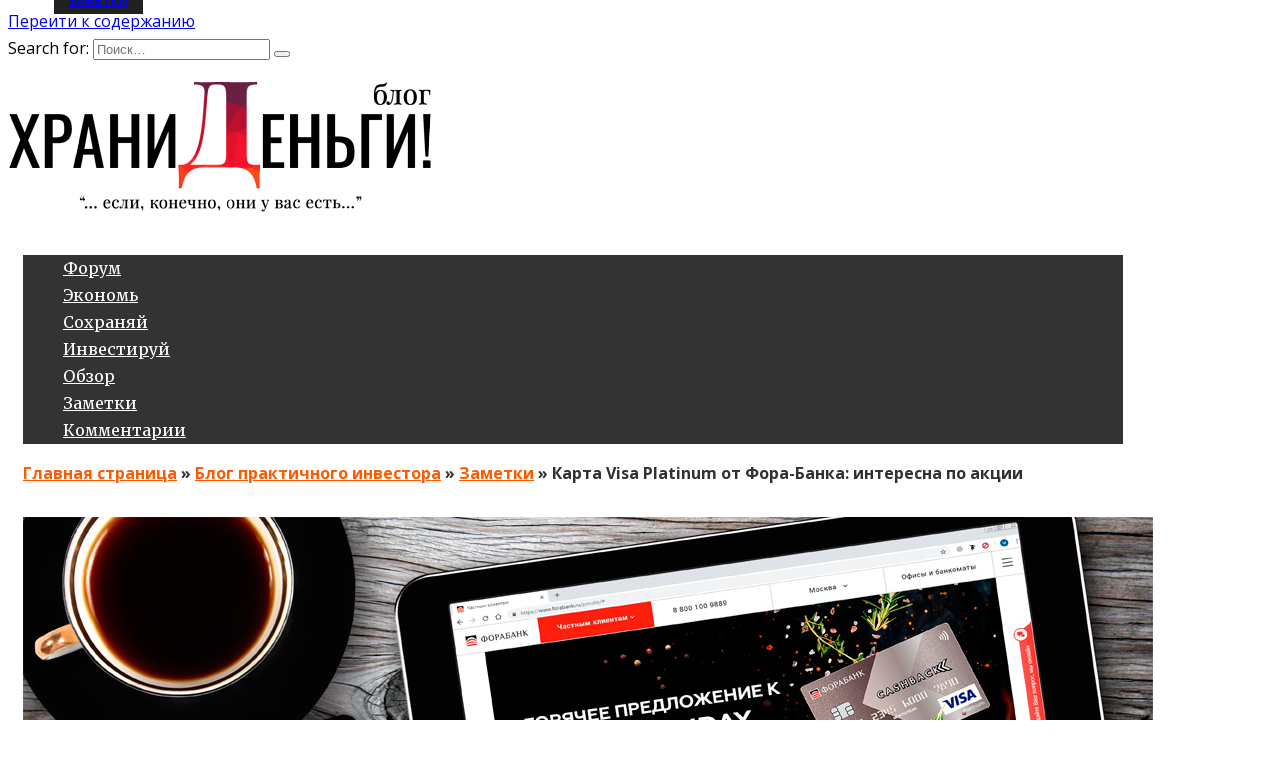

--- FILE ---
content_type: text/html; charset=UTF-8
request_url: https://hranidengi.ru/karta-visa-platinum-ot-fora-banka/
body_size: 32119
content:
<!doctype html>
<html lang="ru-RU">
<head>
	<meta charset="UTF-8">
	<meta name="viewport" content="width=device-width, initial-scale=1">

	<meta name='robots' content='index, follow, max-image-preview:large, max-snippet:-1, max-video-preview:-1' />

	<!-- This site is optimized with the Yoast SEO plugin v18.2 - https://yoast.com/wordpress/plugins/seo/ -->
	<title>Карта Visa Platinum от Фора-Банка: интересна по акции</title>
	<meta name="description" content="Карта Visa Platinum от Фора-Банка: кэшбэк 1,2% на все и 7% в отдельной категории. Критерии бесплатного обслуживания. Льготные условия по акции." />
	<link rel="canonical" href="https://hranidengi.ru/karta-visa-platinum-ot-fora-banka/" />
	<meta property="og:locale" content="ru_RU" />
	<meta property="og:type" content="article" />
	<meta property="og:title" content="Карта Visa Platinum от Фора-Банка: интересна по акции" />
	<meta property="og:description" content="Карта Visa Platinum от Фора-Банка: кэшбэк 1,2% на все и 7% в отдельной категории. Критерии бесплатного обслуживания. Льготные условия по акции." />
	<meta property="og:url" content="https://hranidengi.ru/karta-visa-platinum-ot-fora-banka/" />
	<meta property="og:site_name" content="Храни деньги! Блог практичного инвестора" />
	<meta property="article:publisher" content="https://www.facebook.com/hranidengi" />
	<meta property="article:author" content="https://www.facebook.com/hranidengi" />
	<meta property="article:published_time" content="2019-11-26T21:01:18+00:00" />
	<meta property="article:modified_time" content="2025-10-02T08:21:02+00:00" />
	<meta property="og:image" content="https://hranidengi.ru/wp-content/uploads/2019/11/karta-fora-bank.jpg" />
	<meta property="og:image:width" content="1130" />
	<meta property="og:image:height" content="654" />
	<meta property="og:image:type" content="image/jpeg" />
	<meta name="twitter:card" content="summary_large_image" />
	<meta name="twitter:creator" content="@hranidengi" />
	<meta name="twitter:site" content="@hranidengi" />
	<meta name="twitter:label1" content="Написано автором" />
	<meta name="twitter:data1" content="Храни Деньги!" />
	<meta name="twitter:label2" content="Примерное время для чтения" />
	<meta name="twitter:data2" content="2 минуты" />
	<script type="application/ld+json" class="yoast-schema-graph">{"@context":"https://schema.org","@graph":[{"@type":"WebSite","@id":"https://hranidengi.ru/#website","url":"https://hranidengi.ru/","name":"Храни деньги! Блог практичного инвестора","description":"Куда вложить деньги: выгодные инвестиции. Стратегии пассивного дохода &amp; Секреты финансовой свободы","potentialAction":[{"@type":"SearchAction","target":{"@type":"EntryPoint","urlTemplate":"https://hranidengi.ru/?s={search_term_string}"},"query-input":"required name=search_term_string"}],"inLanguage":"ru-RU"},{"@type":"ImageObject","@id":"https://hranidengi.ru/karta-visa-platinum-ot-fora-banka/#primaryimage","inLanguage":"ru-RU","url":"https://hranidengi.ru/wp-content/uploads/2019/11/karta-fora-bank.jpg","contentUrl":"https://hranidengi.ru/wp-content/uploads/2019/11/karta-fora-bank.jpg","width":1130,"height":654,"caption":"Карта Visa Platinum от Фора-Банка"},{"@type":"WebPage","@id":"https://hranidengi.ru/karta-visa-platinum-ot-fora-banka/#webpage","url":"https://hranidengi.ru/karta-visa-platinum-ot-fora-banka/","name":"Карта Visa Platinum от Фора-Банка: интересна по акции","isPartOf":{"@id":"https://hranidengi.ru/#website"},"primaryImageOfPage":{"@id":"https://hranidengi.ru/karta-visa-platinum-ot-fora-banka/#primaryimage"},"datePublished":"2019-11-26T21:01:18+00:00","dateModified":"2025-10-02T08:21:02+00:00","author":{"@id":"https://hranidengi.ru/#/schema/person/66911fa114b468637ee3f8c2053d23f8"},"description":"Карта Visa Platinum от Фора-Банка: кэшбэк 1,2% на все и 7% в отдельной категории. Критерии бесплатного обслуживания. Льготные условия по акции.","breadcrumb":{"@id":"https://hranidengi.ru/karta-visa-platinum-ot-fora-banka/#breadcrumb"},"inLanguage":"ru-RU","potentialAction":[{"@type":"ReadAction","target":["https://hranidengi.ru/karta-visa-platinum-ot-fora-banka/"]}]},{"@type":"BreadcrumbList","@id":"https://hranidengi.ru/karta-visa-platinum-ot-fora-banka/#breadcrumb","itemListElement":[{"@type":"ListItem","position":1,"name":"Главная страница","item":"https://hranidengi.ru/"},{"@type":"ListItem","position":2,"name":"Блог практичного инвестора","item":"https://hranidengi.ru/blog/"},{"@type":"ListItem","position":3,"name":"Заметки","item":"https://hranidengi.ru/category/zametki/"},{"@type":"ListItem","position":4,"name":"Карта Visa Platinum от Фора-Банка: интересна по акции"}]},{"@type":"Person","@id":"https://hranidengi.ru/#/schema/person/66911fa114b468637ee3f8c2053d23f8","name":"Храни Деньги!","image":{"@type":"ImageObject","@id":"https://hranidengi.ru/#personlogo","inLanguage":"ru-RU","url":"https://secure.gravatar.com/avatar/ba66af65720d24dbfdbe7a08584e3acd?s=96&d=mm&r=g","contentUrl":"https://secure.gravatar.com/avatar/ba66af65720d24dbfdbe7a08584e3acd?s=96&d=mm&r=g","caption":"Храни Деньги!"},"description":"hranidengi.ru \"...если, конечно, они у Вас есть...\" :)","sameAs":["https://hranidengi.ru/","https://www.facebook.com/hranidengi","https://twitter.com/hranidengi"]}]}</script>
	<!-- / Yoast SEO plugin. -->


<link rel='dns-prefetch' href='//fonts.googleapis.com' />
<link rel='dns-prefetch' href='//s.w.org' />
<link rel="alternate" type="application/rss+xml" title="Храни деньги! Блог практичного инвестора &raquo; Лента комментариев к &laquo;Карта Visa Platinum от Фора-Банка: интересна по акции&raquo;" href="https://hranidengi.ru/karta-visa-platinum-ot-fora-banka/feed/" />
<script type="text/javascript">
window._wpemojiSettings = {"baseUrl":"https:\/\/s.w.org\/images\/core\/emoji\/13.1.0\/72x72\/","ext":".png","svgUrl":"https:\/\/s.w.org\/images\/core\/emoji\/13.1.0\/svg\/","svgExt":".svg","source":{"concatemoji":"https:\/\/hranidengi.ru\/wp-includes\/js\/wp-emoji-release.min.js?ver=f0f3a88190794cbe705d5edf2d6ef8e8"}};
/*! This file is auto-generated */
!function(e,a,t){var n,r,o,i=a.createElement("canvas"),p=i.getContext&&i.getContext("2d");function s(e,t){var a=String.fromCharCode;p.clearRect(0,0,i.width,i.height),p.fillText(a.apply(this,e),0,0);e=i.toDataURL();return p.clearRect(0,0,i.width,i.height),p.fillText(a.apply(this,t),0,0),e===i.toDataURL()}function c(e){var t=a.createElement("script");t.src=e,t.defer=t.type="text/javascript",a.getElementsByTagName("head")[0].appendChild(t)}for(o=Array("flag","emoji"),t.supports={everything:!0,everythingExceptFlag:!0},r=0;r<o.length;r++)t.supports[o[r]]=function(e){if(!p||!p.fillText)return!1;switch(p.textBaseline="top",p.font="600 32px Arial",e){case"flag":return s([127987,65039,8205,9895,65039],[127987,65039,8203,9895,65039])?!1:!s([55356,56826,55356,56819],[55356,56826,8203,55356,56819])&&!s([55356,57332,56128,56423,56128,56418,56128,56421,56128,56430,56128,56423,56128,56447],[55356,57332,8203,56128,56423,8203,56128,56418,8203,56128,56421,8203,56128,56430,8203,56128,56423,8203,56128,56447]);case"emoji":return!s([10084,65039,8205,55357,56613],[10084,65039,8203,55357,56613])}return!1}(o[r]),t.supports.everything=t.supports.everything&&t.supports[o[r]],"flag"!==o[r]&&(t.supports.everythingExceptFlag=t.supports.everythingExceptFlag&&t.supports[o[r]]);t.supports.everythingExceptFlag=t.supports.everythingExceptFlag&&!t.supports.flag,t.DOMReady=!1,t.readyCallback=function(){t.DOMReady=!0},t.supports.everything||(n=function(){t.readyCallback()},a.addEventListener?(a.addEventListener("DOMContentLoaded",n,!1),e.addEventListener("load",n,!1)):(e.attachEvent("onload",n),a.attachEvent("onreadystatechange",function(){"complete"===a.readyState&&t.readyCallback()})),(n=t.source||{}).concatemoji?c(n.concatemoji):n.wpemoji&&n.twemoji&&(c(n.twemoji),c(n.wpemoji)))}(window,document,window._wpemojiSettings);
</script>
<style type="text/css">
img.wp-smiley,
img.emoji {
	display: inline !important;
	border: none !important;
	box-shadow: none !important;
	height: 1em !important;
	width: 1em !important;
	margin: 0 0.07em !important;
	vertical-align: -0.1em !important;
	background: none !important;
	padding: 0 !important;
}
</style>
	<link rel='stylesheet' id='wp-block-library-css'  href='https://hranidengi.ru/wp-includes/css/dist/block-library/style.min.css?ver=f0f3a88190794cbe705d5edf2d6ef8e8'  media='all' />
<style id='wp-block-library-theme-inline-css' type='text/css'>
.wp-block-audio figcaption{color:#555;font-size:13px;text-align:center}.is-dark-theme .wp-block-audio figcaption{color:hsla(0,0%,100%,.65)}.wp-block-code>code{font-family:Menlo,Consolas,monaco,monospace;color:#1e1e1e;padding:.8em 1em;border:1px solid #ddd;border-radius:4px}.wp-block-embed figcaption{color:#555;font-size:13px;text-align:center}.is-dark-theme .wp-block-embed figcaption{color:hsla(0,0%,100%,.65)}.blocks-gallery-caption{color:#555;font-size:13px;text-align:center}.is-dark-theme .blocks-gallery-caption{color:hsla(0,0%,100%,.65)}.wp-block-image figcaption{color:#555;font-size:13px;text-align:center}.is-dark-theme .wp-block-image figcaption{color:hsla(0,0%,100%,.65)}.wp-block-pullquote{border-top:4px solid;border-bottom:4px solid;margin-bottom:1.75em;color:currentColor}.wp-block-pullquote__citation,.wp-block-pullquote cite,.wp-block-pullquote footer{color:currentColor;text-transform:uppercase;font-size:.8125em;font-style:normal}.wp-block-quote{border-left:.25em solid;margin:0 0 1.75em;padding-left:1em}.wp-block-quote cite,.wp-block-quote footer{color:currentColor;font-size:.8125em;position:relative;font-style:normal}.wp-block-quote.has-text-align-right{border-left:none;border-right:.25em solid;padding-left:0;padding-right:1em}.wp-block-quote.has-text-align-center{border:none;padding-left:0}.wp-block-quote.is-large,.wp-block-quote.is-style-large,.wp-block-quote.is-style-plain{border:none}.wp-block-search .wp-block-search__label{font-weight:700}.wp-block-group:where(.has-background){padding:1.25em 2.375em}.wp-block-separator{border:none;border-bottom:2px solid;margin-left:auto;margin-right:auto;opacity:.4}.wp-block-separator:not(.is-style-wide):not(.is-style-dots){width:100px}.wp-block-separator.has-background:not(.is-style-dots){border-bottom:none;height:1px}.wp-block-separator.has-background:not(.is-style-wide):not(.is-style-dots){height:2px}.wp-block-table thead{border-bottom:3px solid}.wp-block-table tfoot{border-top:3px solid}.wp-block-table td,.wp-block-table th{padding:.5em;border:1px solid;word-break:normal}.wp-block-table figcaption{color:#555;font-size:13px;text-align:center}.is-dark-theme .wp-block-table figcaption{color:hsla(0,0%,100%,.65)}.wp-block-video figcaption{color:#555;font-size:13px;text-align:center}.is-dark-theme .wp-block-video figcaption{color:hsla(0,0%,100%,.65)}.wp-block-template-part.has-background{padding:1.25em 2.375em;margin-top:0;margin-bottom:0}
</style>
<link rel='stylesheet' id='wp-components-css'  href='https://hranidengi.ru/wp-includes/css/dist/components/style.min.css?ver=f0f3a88190794cbe705d5edf2d6ef8e8'  media='all' />
<link rel='stylesheet' id='wptelegram-widget--blocks-css'  href='https://hranidengi.ru/wp-content/plugins/wptelegram-widget/assets/static/css/wptelegram-widget--blocks.dba99b9d.css?ver=1714035225'  media='all' />
<style id='wptelegram-widget--blocks-inline-css' type='text/css'>
:root {--wptelegram-widget-join-link-bg-color: #389ce9;--wptelegram-widget-join-link-color: #fff}
</style>
<style id='global-styles-inline-css' type='text/css'>
body{--wp--preset--color--black: #000000;--wp--preset--color--cyan-bluish-gray: #abb8c3;--wp--preset--color--white: #ffffff;--wp--preset--color--pale-pink: #f78da7;--wp--preset--color--vivid-red: #cf2e2e;--wp--preset--color--luminous-vivid-orange: #ff6900;--wp--preset--color--luminous-vivid-amber: #fcb900;--wp--preset--color--light-green-cyan: #7bdcb5;--wp--preset--color--vivid-green-cyan: #00d084;--wp--preset--color--pale-cyan-blue: #8ed1fc;--wp--preset--color--vivid-cyan-blue: #0693e3;--wp--preset--color--vivid-purple: #9b51e0;--wp--preset--gradient--vivid-cyan-blue-to-vivid-purple: linear-gradient(135deg,rgba(6,147,227,1) 0%,rgb(155,81,224) 100%);--wp--preset--gradient--light-green-cyan-to-vivid-green-cyan: linear-gradient(135deg,rgb(122,220,180) 0%,rgb(0,208,130) 100%);--wp--preset--gradient--luminous-vivid-amber-to-luminous-vivid-orange: linear-gradient(135deg,rgba(252,185,0,1) 0%,rgba(255,105,0,1) 100%);--wp--preset--gradient--luminous-vivid-orange-to-vivid-red: linear-gradient(135deg,rgba(255,105,0,1) 0%,rgb(207,46,46) 100%);--wp--preset--gradient--very-light-gray-to-cyan-bluish-gray: linear-gradient(135deg,rgb(238,238,238) 0%,rgb(169,184,195) 100%);--wp--preset--gradient--cool-to-warm-spectrum: linear-gradient(135deg,rgb(74,234,220) 0%,rgb(151,120,209) 20%,rgb(207,42,186) 40%,rgb(238,44,130) 60%,rgb(251,105,98) 80%,rgb(254,248,76) 100%);--wp--preset--gradient--blush-light-purple: linear-gradient(135deg,rgb(255,206,236) 0%,rgb(152,150,240) 100%);--wp--preset--gradient--blush-bordeaux: linear-gradient(135deg,rgb(254,205,165) 0%,rgb(254,45,45) 50%,rgb(107,0,62) 100%);--wp--preset--gradient--luminous-dusk: linear-gradient(135deg,rgb(255,203,112) 0%,rgb(199,81,192) 50%,rgb(65,88,208) 100%);--wp--preset--gradient--pale-ocean: linear-gradient(135deg,rgb(255,245,203) 0%,rgb(182,227,212) 50%,rgb(51,167,181) 100%);--wp--preset--gradient--electric-grass: linear-gradient(135deg,rgb(202,248,128) 0%,rgb(113,206,126) 100%);--wp--preset--gradient--midnight: linear-gradient(135deg,rgb(2,3,129) 0%,rgb(40,116,252) 100%);--wp--preset--duotone--dark-grayscale: url('#wp-duotone-dark-grayscale');--wp--preset--duotone--grayscale: url('#wp-duotone-grayscale');--wp--preset--duotone--purple-yellow: url('#wp-duotone-purple-yellow');--wp--preset--duotone--blue-red: url('#wp-duotone-blue-red');--wp--preset--duotone--midnight: url('#wp-duotone-midnight');--wp--preset--duotone--magenta-yellow: url('#wp-duotone-magenta-yellow');--wp--preset--duotone--purple-green: url('#wp-duotone-purple-green');--wp--preset--duotone--blue-orange: url('#wp-duotone-blue-orange');--wp--preset--font-size--small: 19.5px;--wp--preset--font-size--medium: 20px;--wp--preset--font-size--large: 36.5px;--wp--preset--font-size--x-large: 42px;--wp--preset--font-size--normal: 22px;--wp--preset--font-size--huge: 49.5px;}.has-black-color{color: var(--wp--preset--color--black) !important;}.has-cyan-bluish-gray-color{color: var(--wp--preset--color--cyan-bluish-gray) !important;}.has-white-color{color: var(--wp--preset--color--white) !important;}.has-pale-pink-color{color: var(--wp--preset--color--pale-pink) !important;}.has-vivid-red-color{color: var(--wp--preset--color--vivid-red) !important;}.has-luminous-vivid-orange-color{color: var(--wp--preset--color--luminous-vivid-orange) !important;}.has-luminous-vivid-amber-color{color: var(--wp--preset--color--luminous-vivid-amber) !important;}.has-light-green-cyan-color{color: var(--wp--preset--color--light-green-cyan) !important;}.has-vivid-green-cyan-color{color: var(--wp--preset--color--vivid-green-cyan) !important;}.has-pale-cyan-blue-color{color: var(--wp--preset--color--pale-cyan-blue) !important;}.has-vivid-cyan-blue-color{color: var(--wp--preset--color--vivid-cyan-blue) !important;}.has-vivid-purple-color{color: var(--wp--preset--color--vivid-purple) !important;}.has-black-background-color{background-color: var(--wp--preset--color--black) !important;}.has-cyan-bluish-gray-background-color{background-color: var(--wp--preset--color--cyan-bluish-gray) !important;}.has-white-background-color{background-color: var(--wp--preset--color--white) !important;}.has-pale-pink-background-color{background-color: var(--wp--preset--color--pale-pink) !important;}.has-vivid-red-background-color{background-color: var(--wp--preset--color--vivid-red) !important;}.has-luminous-vivid-orange-background-color{background-color: var(--wp--preset--color--luminous-vivid-orange) !important;}.has-luminous-vivid-amber-background-color{background-color: var(--wp--preset--color--luminous-vivid-amber) !important;}.has-light-green-cyan-background-color{background-color: var(--wp--preset--color--light-green-cyan) !important;}.has-vivid-green-cyan-background-color{background-color: var(--wp--preset--color--vivid-green-cyan) !important;}.has-pale-cyan-blue-background-color{background-color: var(--wp--preset--color--pale-cyan-blue) !important;}.has-vivid-cyan-blue-background-color{background-color: var(--wp--preset--color--vivid-cyan-blue) !important;}.has-vivid-purple-background-color{background-color: var(--wp--preset--color--vivid-purple) !important;}.has-black-border-color{border-color: var(--wp--preset--color--black) !important;}.has-cyan-bluish-gray-border-color{border-color: var(--wp--preset--color--cyan-bluish-gray) !important;}.has-white-border-color{border-color: var(--wp--preset--color--white) !important;}.has-pale-pink-border-color{border-color: var(--wp--preset--color--pale-pink) !important;}.has-vivid-red-border-color{border-color: var(--wp--preset--color--vivid-red) !important;}.has-luminous-vivid-orange-border-color{border-color: var(--wp--preset--color--luminous-vivid-orange) !important;}.has-luminous-vivid-amber-border-color{border-color: var(--wp--preset--color--luminous-vivid-amber) !important;}.has-light-green-cyan-border-color{border-color: var(--wp--preset--color--light-green-cyan) !important;}.has-vivid-green-cyan-border-color{border-color: var(--wp--preset--color--vivid-green-cyan) !important;}.has-pale-cyan-blue-border-color{border-color: var(--wp--preset--color--pale-cyan-blue) !important;}.has-vivid-cyan-blue-border-color{border-color: var(--wp--preset--color--vivid-cyan-blue) !important;}.has-vivid-purple-border-color{border-color: var(--wp--preset--color--vivid-purple) !important;}.has-vivid-cyan-blue-to-vivid-purple-gradient-background{background: var(--wp--preset--gradient--vivid-cyan-blue-to-vivid-purple) !important;}.has-light-green-cyan-to-vivid-green-cyan-gradient-background{background: var(--wp--preset--gradient--light-green-cyan-to-vivid-green-cyan) !important;}.has-luminous-vivid-amber-to-luminous-vivid-orange-gradient-background{background: var(--wp--preset--gradient--luminous-vivid-amber-to-luminous-vivid-orange) !important;}.has-luminous-vivid-orange-to-vivid-red-gradient-background{background: var(--wp--preset--gradient--luminous-vivid-orange-to-vivid-red) !important;}.has-very-light-gray-to-cyan-bluish-gray-gradient-background{background: var(--wp--preset--gradient--very-light-gray-to-cyan-bluish-gray) !important;}.has-cool-to-warm-spectrum-gradient-background{background: var(--wp--preset--gradient--cool-to-warm-spectrum) !important;}.has-blush-light-purple-gradient-background{background: var(--wp--preset--gradient--blush-light-purple) !important;}.has-blush-bordeaux-gradient-background{background: var(--wp--preset--gradient--blush-bordeaux) !important;}.has-luminous-dusk-gradient-background{background: var(--wp--preset--gradient--luminous-dusk) !important;}.has-pale-ocean-gradient-background{background: var(--wp--preset--gradient--pale-ocean) !important;}.has-electric-grass-gradient-background{background: var(--wp--preset--gradient--electric-grass) !important;}.has-midnight-gradient-background{background: var(--wp--preset--gradient--midnight) !important;}.has-small-font-size{font-size: var(--wp--preset--font-size--small) !important;}.has-medium-font-size{font-size: var(--wp--preset--font-size--medium) !important;}.has-large-font-size{font-size: var(--wp--preset--font-size--large) !important;}.has-x-large-font-size{font-size: var(--wp--preset--font-size--x-large) !important;}
</style>
<link rel='stylesheet' id='tolstoycomments-css-css'  href='https://hranidengi.ru/wp-content/plugins/tolstoy-comments/assets/tolstoycomments.css?ver=1750606037'  media='all' />
<link rel='stylesheet' id='wptelegram-widget--public-css'  href='https://hranidengi.ru/wp-content/plugins/wptelegram-widget/assets/static/css/wptelegram-widget--public.f7e72fcf.css?ver=1714035225'  media='all' />
<link rel='stylesheet' id='google-fonts-css'  href='https://fonts.googleapis.com/css?family=Open+Sans%3A400%2C400i%2C700%7CMerriweather%3A400%2C400i%2C700%7CMontserrat%3A400%2C400i%2C700&#038;subset=cyrillic&#038;display=swap&#038;ver=f0f3a88190794cbe705d5edf2d6ef8e8'  media='all' />
<link rel='stylesheet' id='reboot-style-css'  href='https://hranidengi.ru/wp-content/themes/reboot/assets/css/style.min.css?ver=1.4.6'  media='all' />
<link rel='stylesheet' id='reboot-style-child-css'  href='https://hranidengi.ru/wp-content/themes/reboot_child/style.css?ver=f0f3a88190794cbe705d5edf2d6ef8e8'  media='all' />
<script  src='https://hranidengi.ru/wp-includes/js/jquery/jquery.min.js?ver=3.6.0' id='jquery-core-js'></script>
<script  src='https://hranidengi.ru/wp-includes/js/jquery/jquery-migrate.min.js?ver=3.3.2' id='jquery-migrate-js'></script>
<link rel="https://api.w.org/" href="https://hranidengi.ru/wp-json/" /><link rel="alternate" type="application/json" href="https://hranidengi.ru/wp-json/wp/v2/posts/28746" /><link rel="EditURI" type="application/rsd+xml" title="RSD" href="https://hranidengi.ru/xmlrpc.php?rsd" />
<link rel="wlwmanifest" type="application/wlwmanifest+xml" href="https://hranidengi.ru/wp-includes/wlwmanifest.xml" /> 
<link rel='shortlink' href='https://hranidengi.ru/?p=28746' />
<link rel="alternate" type="application/json+oembed" href="https://hranidengi.ru/wp-json/oembed/1.0/embed?url=https%3A%2F%2Fhranidengi.ru%2Fkarta-visa-platinum-ot-fora-banka%2F" />
<link rel="alternate" type="text/xml+oembed" href="https://hranidengi.ru/wp-json/oembed/1.0/embed?url=https%3A%2F%2Fhranidengi.ru%2Fkarta-visa-platinum-ot-fora-banka%2F&#038;format=xml" />
<script type="text/javascript">
(function(url){
	if(/(?:Chrome\/26\.0\.1410\.63 Safari\/537\.31|WordfenceTestMonBot)/.test(navigator.userAgent)){ return; }
	var addEvent = function(evt, handler) {
		if (window.addEventListener) {
			document.addEventListener(evt, handler, false);
		} else if (window.attachEvent) {
			document.attachEvent('on' + evt, handler);
		}
	};
	var removeEvent = function(evt, handler) {
		if (window.removeEventListener) {
			document.removeEventListener(evt, handler, false);
		} else if (window.detachEvent) {
			document.detachEvent('on' + evt, handler);
		}
	};
	var evts = 'contextmenu dblclick drag dragend dragenter dragleave dragover dragstart drop keydown keypress keyup mousedown mousemove mouseout mouseover mouseup mousewheel scroll'.split(' ');
	var logHuman = function() {
		if (window.wfLogHumanRan) { return; }
		window.wfLogHumanRan = true;
		var wfscr = document.createElement('script');
		wfscr.type = 'text/javascript';
		wfscr.async = true;
		wfscr.src = url + '&r=' + Math.random();
		(document.getElementsByTagName('head')[0]||document.getElementsByTagName('body')[0]).appendChild(wfscr);
		for (var i = 0; i < evts.length; i++) {
			removeEvent(evts[i], logHuman);
		}
	};
	for (var i = 0; i < evts.length; i++) {
		addEvent(evts[i], logHuman);
	}
})('//hranidengi.ru/?wordfence_lh=1&hid=172DF6C7694B9CD6B6191D35C75C6540');
</script>
        <script type="text/javascript">
            var jQueryMigrateHelperHasSentDowngrade = false;

			window.onerror = function( msg, url, line, col, error ) {
				// Break out early, do not processing if a downgrade reqeust was already sent.
				if ( jQueryMigrateHelperHasSentDowngrade ) {
					return true;
                }

				var xhr = new XMLHttpRequest();
				var nonce = '728da517ad';
				var jQueryFunctions = [
					'andSelf',
					'browser',
					'live',
					'boxModel',
					'support.boxModel',
					'size',
					'swap',
					'clean',
					'sub',
                ];
				var match_pattern = /\)\.(.+?) is not a function/;
                var erroredFunction = msg.match( match_pattern );

                // If there was no matching functions, do not try to downgrade.
                if ( typeof erroredFunction !== 'object' || typeof erroredFunction[1] === "undefined" || -1 === jQueryFunctions.indexOf( erroredFunction[1] ) ) {
                    return true;
                }

                // Set that we've now attempted a downgrade request.
                jQueryMigrateHelperHasSentDowngrade = true;

				xhr.open( 'POST', 'https://hranidengi.ru/wp-admin/admin-ajax.php' );
				xhr.setRequestHeader( 'Content-Type', 'application/x-www-form-urlencoded' );
				xhr.onload = function () {
					var response,
                        reload = false;

					if ( 200 === xhr.status ) {
                        try {
                        	response = JSON.parse( xhr.response );

                        	reload = response.data.reload;
                        } catch ( e ) {
                        	reload = false;
                        }
                    }

					// Automatically reload the page if a deprecation caused an automatic downgrade, ensure visitors get the best possible experience.
					if ( reload ) {
						location.reload();
                    }
				};

				xhr.send( encodeURI( 'action=jquery-migrate-downgrade-version&_wpnonce=' + nonce ) );

				// Suppress error alerts in older browsers
				return true;
			}
        </script>

		<link rel="preload" href="https://hranidengi.ru/wp-content/themes/reboot/assets/fonts/wpshop-core.ttf" as="font" crossorigin><link rel="preload" href="https://hranidengi.ru/wp-content/uploads/2019/11/karta-fora-bank.jpg" as="image" crossorigin>
    <style>@media (min-width: 768px){.site-header{padding-top:18px}}@media (min-width: 768px){.site-header{padding-bottom:18px}}.scrolltop{background-color:#ff5a00}.scrolltop:before{color:#ffffff}.scrolltop:before{content:"\2191"}::selection, .card-slider__category, .card-slider-container .swiper-pagination-bullet-active, .post-card--grid .post-card__thumbnail:before, .post-card:not(.post-card--small) .post-card__thumbnail a:before, .post-card:not(.post-card--small) .post-card__category,  .post-box--high .post-box__category span, .post-box--wide .post-box__category span, .page-separator, .pagination .nav-links .page-numbers:not(.dots):not(.current):before, .btn, .btn-primary:hover, .btn-primary:not(:disabled):not(.disabled).active, .btn-primary:not(:disabled):not(.disabled):active, .show>.btn-primary.dropdown-toggle, .comment-respond .form-submit input, .page-links__item{background-color:#ff5a00}.entry-image--big .entry-image__body .post-card__category a, .home-text ul:not([class])>li:before, .page-content ul:not([class])>li:before, .taxonomy-description ul:not([class])>li:before, .widget-area .widget_categories ul.menu li a:before, .widget-area .widget_categories ul.menu li span:before, .widget-area .widget_categories>ul li a:before, .widget-area .widget_categories>ul li span:before, .widget-area .widget_nav_menu ul.menu li a:before, .widget-area .widget_nav_menu ul.menu li span:before, .widget-area .widget_nav_menu>ul li a:before, .widget-area .widget_nav_menu>ul li span:before, .page-links .page-numbers:not(.dots):not(.current):before, .page-links .post-page-numbers:not(.dots):not(.current):before, .pagination .nav-links .page-numbers:not(.dots):not(.current):before, .pagination .nav-links .post-page-numbers:not(.dots):not(.current):before, .entry-image--full .entry-image__body .post-card__category a, .entry-image--fullscreen .entry-image__body .post-card__category a, .entry-image--wide .entry-image__body .post-card__category a{background-color:#ff5a00}.comment-respond input:focus, select:focus, textarea:focus, .post-card--grid.post-card--thumbnail-no, .post-card--standard:after, .post-card--related.post-card--thumbnail-no:hover, .spoiler-box, .btn-primary, .btn-primary:hover, .btn-primary:not(:disabled):not(.disabled).active, .btn-primary:not(:disabled):not(.disabled):active, .show>.btn-primary.dropdown-toggle, .inp:focus, .entry-tag:focus, .entry-tag:hover, .search-screen .search-form .search-field:focus, .entry-content ul:not([class])>li:before, .text-content ul:not([class])>li:before, .page-content ul:not([class])>li:before, .taxonomy-description ul:not([class])>li:before, .entry-content blockquote,
        .input:focus, input[type=color]:focus, input[type=date]:focus, input[type=datetime-local]:focus, input[type=datetime]:focus, input[type=email]:focus, input[type=month]:focus, input[type=number]:focus, input[type=password]:focus, input[type=range]:focus, input[type=search]:focus, input[type=tel]:focus, input[type=text]:focus, input[type=time]:focus, input[type=url]:focus, input[type=week]:focus, select:focus, textarea:focus{border-color:#ff5a00 !important}.post-card--small .post-card__category, .post-card__author:before, .post-card__comments:before, .post-card__date:before, .post-card__like:before, .post-card__views:before, .entry-author:before, .entry-date:before, .entry-time:before, .entry-views:before, .entry-content ol:not([class])>li:before, .text-content ol:not([class])>li:before, .entry-content blockquote:before, .spoiler-box__title:after, .search-icon:hover:before, .search-form .search-submit:hover:before, .star-rating-item.hover,
        .comment-list .bypostauthor>.comment-body .comment-author:after,
        .breadcrumb a, .breadcrumb span,
        .search-screen .search-form .search-submit:before, 
        .star-rating--score-1:not(.hover) .star-rating-item:nth-child(1),
        .star-rating--score-2:not(.hover) .star-rating-item:nth-child(1), .star-rating--score-2:not(.hover) .star-rating-item:nth-child(2),
        .star-rating--score-3:not(.hover) .star-rating-item:nth-child(1), .star-rating--score-3:not(.hover) .star-rating-item:nth-child(2), .star-rating--score-3:not(.hover) .star-rating-item:nth-child(3),
        .star-rating--score-4:not(.hover) .star-rating-item:nth-child(1), .star-rating--score-4:not(.hover) .star-rating-item:nth-child(2), .star-rating--score-4:not(.hover) .star-rating-item:nth-child(3), .star-rating--score-4:not(.hover) .star-rating-item:nth-child(4),
        .star-rating--score-5:not(.hover) .star-rating-item:nth-child(1), .star-rating--score-5:not(.hover) .star-rating-item:nth-child(2), .star-rating--score-5:not(.hover) .star-rating-item:nth-child(3), .star-rating--score-5:not(.hover) .star-rating-item:nth-child(4), .star-rating--score-5:not(.hover) .star-rating-item:nth-child(5){color:#ff5a00}a:hover, a:focus, a:active, .spanlink:hover, .entry-content a:not(.wp-block-button__link):hover, .entry-content a:not(.wp-block-button__link):focus, .entry-content a:not(.wp-block-button__link):active, .top-menu ul li>span:hover, .main-navigation ul li a:hover, .main-navigation ul li span:hover, .footer-navigation ul li a:hover, .footer-navigation ul li span:hover, .comment-reply-link:hover, .pseudo-link:hover, .child-categories ul li a:hover{color:#ff5a00}.top-menu>ul>li>a:before, .top-menu>ul>li>span:before{background:#ff5a00}.child-categories ul li a:hover, .post-box--no-thumb a:hover{border-color:#ff5a00}.post-box--card:hover{box-shadow: inset 0 0 0 1px #ff5a00}.post-box--card:hover{-webkit-box-shadow: inset 0 0 0 1px #ff5a00}.main-navigation, .footer-navigation, .footer-navigation .removed-link, .main-navigation .removed-link, .main-navigation ul li>a, .footer-navigation ul li>a{color:#ffffff}body{font-family:"Open Sans" ,"Helvetica Neue", Helvetica, Arial, sans-serif;line-height:1.7;}.site-title, .site-title a{font-family:"Open Sans" ,"Helvetica Neue", Helvetica, Arial, sans-serif;}.site-description{font-family:"Open Sans" ,"Helvetica Neue", Helvetica, Arial, sans-serif;}.main-navigation ul li a, .main-navigation ul li span, .footer-navigation ul li a, .footer-navigation ul li span{font-family:"Merriweather" ,"Georgia", "Times New Roman", "Bitstream Charter", "Times", serif;}.site-logotype img{max-height:136px}@media (max-width: 991px){.widget-area{display: block; margin: 0 auto}}</style>
<meta name="generator" content="Powered by Visual Composer - drag and drop page builder for WordPress."/>
<!--[if IE 8]><link rel="stylesheet" type="text/css" href="https://hranidengi.ru/wp-content/plugins/js_composer/assets/css/vc-ie8.css" media="screen"><![endif]--><link rel="icon" href="https://hranidengi.ru/wp-content/uploads/2020/09/cropped-favicon-1-32x32.jpg" sizes="32x32" />
<link rel="icon" href="https://hranidengi.ru/wp-content/uploads/2020/09/cropped-favicon-1-192x192.jpg" sizes="192x192" />
<link rel="apple-touch-icon" href="https://hranidengi.ru/wp-content/uploads/2020/09/cropped-favicon-1-180x180.jpg" />
<meta name="msapplication-TileImage" content="https://hranidengi.ru/wp-content/uploads/2020/09/cropped-favicon-1-270x270.jpg" />
		<style type="text/css" id="wp-custom-css">
			/* ВРЕМЕННО НЕ ОТОБРАЖАТЬ БЛОК НОВОСТИ */

.section-block.section-html.news_block {
    display: none;
}
/*Ниже убрать @media (min-width: 768px) {
.section-block__header {
	  display: none; */

q {quotes: none}
li {list-style-type: none}
b, strong {font-weight: 700;}

.site-content {padding-left: 15px;
    padding-right: 15px;}

.content-area {
   padding-right: 45px;
}

/* МЕНЮ ПОД ШАПКОЙ */
.navigat {
padding-left: 15px;
padding-right: 15px;
}
.main-navigation-inner.fixed {
    background: #333;
}

.main-navigation ul {
       justify-content: center;
}

/* ФУТЕР */
.site-footer {
    padding-top: 20px;
    padding-bottom: 20px;
    font-size: 13px;
    color: #b5b5b5;
}

.site-footer p {
    font-size: 13px;
    color: #b5b5b5;
}

.footer-widgets .widget-header:after {
    border-bottom: 1px solid rgba(255,255,255,.2);
} 

/* #Typography
================================================== */

h1, h2, h3 {
		font-weight: 300;
	 }
	h1 a, h2 a, h3 a, h4 a, h5 a, h6 a { font-weight: inherit; color: #313131;}
	h1 { font-size: 50px; line-height: 1; margin-bottom: 12px; letter-spacing: -2.5px; }
	h2 { font-size: 37px; line-height: 1.1; margin-bottom: 10px; }
	h3 { font-size: 28px; line-height: 1.2; margin-bottom: 8px; }
	h4 { font-size: 20px; line-height: 1.2; margin-bottom: 10px; }
	h5 { font-size: 17px; line-height: 1.3; margin-bottom: 7px; }
	h6 { font-size: 14px; line-height: 1.3; margin-bottom: 4px; }
	h1 strong { font-weight:700; letter-spacing: -0.04em; }
	h4, h5, h6 { font-weight:400; }
	h5, h6 { color:#56595d; }
	h2 strong, h3 strong, h4 strong, h5 strong, h6 strong { font-weight:700;}

.section-block__title, h1, h2, h3, h4, h5, h6 {
    margin: 0 0 7px;
}

/* ВЫДЕЛЕНИЕ ТЕКСТА ЦВЕТОМ */
.entry-content .mark, .entry-content mark, .home-text .mark, .home-text mark, .taxonomy-description .mark, .taxonomy-description mark {
    background-color: #fffdcc;
}

/* ФУТЕР ТЕЛЕГРАМ */
.footer-social {
    background: #ff5a00;
    padding: 20px 75px;
    text-align: center;
}

.footer-social span {
    color: #fff;
    font-family: 'Merriweather', serif;
    font-size: 30px;
}

.footer-social a {
    color: #fff;
    font-weight: bolder;
}

.footer-social:hover a {
	 color: #26252d;
}

/* ПОХОЖИЕ ПОСТЫ */
.related-posts__header {
    font-family: 'Merriweather', serif;
}

/* ХЛЕБНЫЕ КРОШКИ */
.breadcrumb {
    opacity: 1;
    margin-bottom: 30px
}
.breadcrumb span  {
    font-weight: 600;
    color: #313131;
}
.breadcrumb a  {
    font-weight: 600;
}
/* СТАТЬИ ПОД ШАПКОЙ */

.b-r.b-r--before_site_content {
    padding: 5px 0 30px;
}

.main-art {
    margin-left: -15px;
    margin-right: -15px;
}

@media (min-width: 768px) {
.kol-8 {
    width: 66.666666%;
float: left;
    padding-left: 15px;
    padding-right: 15px;
}

.kol-4 {
    width: 33.3333333%;
    float: left;
    padding-left: 15px;
    padding-right: 15px;
}

.kol-12 {
    width: 100%;
    display: flex;
    margin-bottom: 30px;
}

.footer-widgets {
    margin-bottom: 10px;               padding-bottom: 0px;
    margin-left: -30px;
    margin-right: -30px;
}

.footer-widget {
    margin-left: 0px;
}

.footer-bottom {
    margin-left: -30px;
}
}

/* ЗАголовки */
.mynewtitle {
    padding-left: 50px;
    margin-top: -100px;
}

.mytitle {
    position: relative;
    font-family: 'Merriweather', serif;
    font-size: 32px;
    font-weight: 700;
    line-height: 1.4;
    letter-spacing: -1px;
    background: #fff;
    padding: 16px;
    width: 80%;
    z-index: 3;
}

.teaser-box2 {
	  text-align: left;
    overflow: hidden;
    position: relative;
}

.teaser-box2 .content-wrapper {
    padding-bottom: 21px;
    border: 1px solid #e1e1e1;
    z-index: 2;
}

.teaser-box2 .content-wrapper
.teaser-title span {
    background-color: #ff5a00;
    color: #fff;
    font-weight: 400;
    display: block;
    line-height: normal;
    letter-spacing: 1px;
    padding: 4px 20px;
    margin: -1px;
    margin-bottom: 15px;
	  font-size: 16px;
    font-style: italic;
    font-family: serif;
}

.teaser-box2 .content-wrapper span {
    font-family: 'Merriweather', serif;
    padding: 1px 20px;
    color: #292929;
    font-size: 21px;
    font-weight: bold;
    line-height: 26px;
    margin: 0;
    display: block;
}

.teaser-box2 .content-wrapper p {
    padding: 1px 20px;
    color: #a1a1a1;
    margin: 0;
    margin-top: 5px;
    font-size: 14px;
    line-height: 1.43;
    font-family: Open Sans;
}
.actual {
    margin: 0 0 15px;
    border: 1px solid #e1e1e1;
    position: relative;
}

.actual span {
    position: relative;
    font-family: 'Merriweather',serif;
    font-size: 21px;
    padding: 20px;
    text-transform: none;
    letter-spacing: -1px;
    font-weight: bold;
    line-height: 1.3;
    margin: 0;
    display: block;
}
	
.section-block.section-   posts:before {
    margin-left: 0!important;
}

@media (min-width: 768px) {
.section-block.section-posts:before {
    max-width: 720px;
}
	
.section-block__header {
	  display: none;
}
	
}

@media (min-width: 992px) {
.section-block.section-posts:before {
    max-width: 960px;
}
}

@media (min-width: 1200px) {
.section-block.section-posts:before {
max-width: 1130px;
}
}

/* ЗАГОЛОВКИ ВИДЖЕТОВ */
.widget-header {
    font-family: 'Merriweather';
    text-transform: uppercase;
}

.widget-header:after {
    content: "";
    margin: 4px 0 0px;
    height: 0;
    display: block;
    position: relative;
    border-bottom: 3px solid #F4F4F4;
}

.widget-area .widget_categories ul.menu, .widget-area .widget_categories>ul, .widget-area .widget_nav_menu ul.menu, .widget-area .widget_nav_menu>ul {
    border: none;
    padding-top: 0px;
    padding-bottom: 10px;
}

.widget-area .widget_categories ul.menu li a, .widget-area .widget_categories ul.menu li span, .widget-area .widget_categories>ul li a, .widget-area .widget_categories>ul li span, .widget-area .widget_nav_menu ul.menu li a, .widget-area .widget_nav_menu ul.menu li span, .widget-area .widget_nav_menu>ul li a, .widget-area .widget_nav_menu>ul li span {
    position: relative;
    display: block;
    font-size: 13px;
	color: #797e82;	
    -webkit-transition: all .2s;
    -o-transition: all .2s;
    transition: all .2s;
    border-bottom: 1px solid #F4F4F4;
    padding: 10px;
}

.ban1 span {
    font-family: 'Merriweather';
    text-transform: uppercase;
}

.ban1 span:after {
    content: "";
    margin: 4px 0 0px;
    height: 0;
    display: block;
    position: relative;
    border-bottom: 3px solid #F4F4F4;
}
.ban1 ul {
    padding: 20px 0px 0px 0px;
}
.ban1 li {
    position: relative;
    display: block;
    font-size: 13px;
    color: #797e82;	
    -webkit-transition: all .2s;
    -o-transition: all .2s;
    transition: all .2s;
    border-bottom: 1px solid #F4F4F4;
    padding: 10px;
}

/* ШИРИНА СТАНДАРТНЫХ КАРТОЧЕК ПОСТОВ  */
.post-cards.post-cards--standard .post-card {
max-width: 100%;
}

/* СТИЛЬ ЗАГОЛОВКОВ В КОНСТРУКТОРЕ ГЛАВНОЙ  */
.actual-header {
    margin:30px 15px;
    line-height: 1;
    text-align: center;
	  text-transform: uppercase;
    color: #000;
    margin-top: 1px;
    position: relative;
    background-attachment: scroll;
    background-image: url(wp-content/uploads/2021/07/divider.png);
    background-repeat: repeat-x;
    background-position: center center;
}

.actual-header span {   
z-index: 3;
   margin: 0 25px;
   font-family: 'Merriweather', serif;
    font-size: 32px;
    font-weight: 700;
    position: relative;
    display: inline-block;
    background: #fff;
    padding: 0 30px;
    line-height: 1;
    color: #3b454d;
    background-color: #fff;
}

.section-block__header {
	  margin: 0;
    line-height: 1;
    text-transform: uppercase;
    color: #000;
    margin-top: 1px;
    position: relative;
    background-attachment: scroll;
    background-image: url(wp-content/uploads/2021/07/divider.png);
    background-repeat: repeat-x;
    background-position: center center;
    margin-bottom: 40px;
}

.section-block__title {
    z-index: 3;
    margin: 0 25px;
    font-size: 32px;
    position: relative;
    display: inline-block;
    background: #fff;
    padding: 0 30px;
    line-height: 1;
    color: #3b454d;
    background-color: #fff;
}

.section-block, .section-html {
    padding-bottom: 0px;
    margin-bottom: 0px;
}

.news-but {
    padding: 0 0 50px;
    margin-top: -20px;
}

.more-articles {
    margin: -50px 0 120px;
}

/* УБРАТЬ ОКРАШИВАНИЕ МИНИАТЮРЫ ПРИ НАВЕДЕНИИ  */
.post-card__thumbnail a:before {
    background: none !important;
}

/* СТИЛЬ ЗНАЧКА КАТЕГОРИИ  */
.article-post .post-card:not(.post-card--small) .post-card__category,
.post-cards.post-cards--standard
.post-card:not(.post-card--small) .post-card__category {
    display: inline-block;
    padding: .3em 1.2em;
    background: #202020 !important;
    color: #fff;
       border: 3px solid #fff;
    letter-spacing: 0;
    -webkit-border-radius: 0;
    border-radius: 0;
    text-transform: uppercase;
    text-decoration: none;
    font-size: 12px;
    font-weight: bold;
    -webkit-transform: translateZ(0);
    transform: translateZ(0);
}

.article-post .post-card:not(.post-card--small) .post-card__category,
.post-cards.post-cards--standard
.post-card__thumbnail .post-card__category {
    position: absolute;
    top: -16px;
    left: 51px;
    bottom: auto;
    max-width: calc(100% - 30px);
}

/* СДВИГ ВПРАВО   */
.article-post .blog-p-detail,
.post-cards.post-cards--standard .blog-p-detail {
    padding-left: 50px;
    margin-top: -88px;
}

/* ЗАГОЛОВОК СТРАНИЦ  */
header.page-header {
    padding-bottom: 40px;
    font-family: 'Merriweather', serif
}

h1.page-title {
font-size: 28px;
    line-height: 1.3;
    position: relative;
    text-transform: uppercase;
    font-weight: 600;
    letter-spacing: 0;
    padding-bottom: 11px;
    border-bottom: 5px solid #f4f4f4;
}

.page-cont .entry-content {
    margin-left: 0px;
}

.page-cont .entry-content h2 {
    margin: 10px 0 -2px 0;
}

.page-cont .entry-content h4 {
    padding: 20px 0px 0px 0px;
}

/* ЗАГОЛОВКИ СТАТЕЙ  */
.article-post .entry-title,
.post-cards.post-cards--standard
.post-card__title {
    font-size: 32px;
    position: relative;
    font-family: 'Merriweather', serif;
    font-weight: 700;
    line-height: 1.4;
    letter-spacing: -1px;
    background: #fff;
    padding: 16px;
    width: 80%;
    z-index: 3;
}

.post-cards.post-cards--standard .blog-p-detail {
    padding-bottom: 50px;
    }

/* МЕТАДАННЫЕ В КАРТОЧКЕ  */
.post-cards.post-cards--standard .post-card__meta {
    background: #f9f9f9;
    padding: 4px;
    margin-bottom: 20px;
    display: flex;
    align-items: center;
    justify-content: space-around;
}

.post-cards.post-cards--standard .post-card__author, .post-card__comments, .post-card__date, .post-card__like, .post-card__views {
    font-size: 13px;
color: #3b454d;
    margin-bottom: 0px;
}

.post-card__author:before, .post-card__comments:before, .post-card__date:before, .post-card__like:before, .post-card__views:before {
    color: #8a8a8a;
}

/* ОТРЫВОК  */
.post-cards.post-cards--standard
.post-card__description {
    font-size: 15px;
    color: #8a8a8a;
    margin-top: 10px;
    letter-spacing: 0;
    font-weight: 400;
}

/* МНОГОТОЧИЕ ПОСЛЕ ОТРЫВКА  */
.post-cards.post-cards--standard
.post-card__description:after {
    content: "...";
}

/* КНОПКА "ЧИТАТЬ ДАЛЕЕ"  */
a.entry-footer__more {
    position: relative;
    margin: 20px 0 20px 1px;
    transition: all 0.17s ease-in-out;
    border: 1px solid #e7e7e7;
    padding: 12px 42px 12px 30px;
    color: #363f46;
    font-size: 13px;
    color: #505050;
    font-weight: 600;
    display: inline-block;
}

a.entry-footer__more:after {
    transition: all 0.17s ease-in-out;
    position: absolute;
    right: 23px;
    bottom: 12px;
    font-size: 25px;
    color: #8a8a;
    content: "›";
    speak: none;
    font-style: normal;
    font-weight: lighter;
    text-transform: none;
    line-height: 1;
    -webkit-font-smoothing: antialiased;
}

a.entry-footer__more:hover:after {
    color: #FFF;
}

a.entry-footer__more:hover {
    background: #ff5a00;
    color: #fff;
}

/* УБРАТЬ ЛИНИИ МЕЖДУ ПОСТАМИ  */
.post-card--standard:after {
    border-bottom: none;
}

.section-block:first-child {
    margin-top: -50px;
}

form.customize-unpreviewable, form.customize-unpreviewable input, form.customize-unpreviewable select, form.customize-unpreviewable button, a.customize-unpreviewable, area.customize-unpreviewable {
    cursor: pointer !important;
}

/* УБРАТЬ ОПИСАНИЕ ТАКСОНОМИИ  */
.taxonomy-description {
   display: none;
}

/* КНОПКИ  */
.btn-box {
    text-align: left;
    display: inline-block;
    margin-right: 10px;
}
.btn-box a, .btn-box span {
    color: #fff !important;
}

/* ГОРИЗОНТАЛЬНАЯ КАРТОЧКА */
.post-card {
    margin-bottom: 20px;
	}

.post-card--horizontal
.post-card__body {
    padding: 10px 0 0 0;
    border-top: 1px solid;
    border-color: #eaeaea;
	}

.post-card--horizontal
.post-card__title {
    font-family: 'Merriweather';
    font-size: 19px !important;
    line-height: 1.1;
}

.post-card--horizontal
.post-card__meta {
    position: relative;
    font-size: 13px;
    font-style: italic;
    line-height: 1;
    color: black;
    margin-bottom: .8em;
    opacity: 1;
}

.post-card--horizontal .post-card__description {
    font-size: 15px;
    line-height: 1.3;
}

/* ЗАПИСЬ */
.section-block__title, h1, h2, h3, h4, h5, h6 {
    font-family: 'Merriweather';
}
.article-post .entry-title {
margin-top: -88px;
    margin-left: 50px;
}

.entry-content {
    max-width: 100%;
    margin-left: 50px;
    margin-right: 0;
    margin-bottom: 40px;
    line-height: 1.7;
font-size: 16px;
    letter-spacing: 0;
    color: #4a4a4a;
}
.entry-content p {
    margin: 0 0 20px 0;
    }

.entry-content h2 {
    margin: 22px 0 -2px 0;
}

.testimonial { margin: 25px 0 100px;
}

/* ИКОНКИ МЕТАДАННЫХ   */
.entry-author:before, .entry-date:before, .entry-time:before, .entry-views:before
{
    color: #8a8a8a;
}

.h-sub-content { 
    line-height: 25px;
font-size: 16px;
}

/* НОВОСТЬ */
h1.news-title {
    font-size: 32px;
    position: relative;
    font-family: 'Merriweather', serif;
    font-weight: 700;
    line-height: 1.4;
    letter-spacing: -1px;
    padding: 16px 0;
}

.news-meta {
    display: -webkit-box;
    display: -ms-flexbox;
    display: flex;
    -ms-flex-wrap: wrap;
    flex-wrap: wrap;
    -webkit-box-pack: justify;
    -ms-flex-pack: justify;
    justify-content: space-between;
    padding: 10px 0 0;
    margin-bottom: 30px;
    font-size: 12px;
    font-weight: 700;
    border-bottom: 2px solid #f2f2f2;
border-top: 2px solid #f2f2f2;
}

@media (min-width: 1200px) {
.container, .fixed.block-after-site, .fixed.main-navigation-inner, .fixed.related-posts, .fixed.section-block, .fixed.section-html, .fixed.site-content, .fixed.site-footer-inner, .fixed.site-header-inner, .footer-navigation.fixed, .main-navigation.fixed, .site-footer.fixed, .site-header.fixed {
    max-width: 1130px;
}
}

@media only screen and (max-width: 767px) {
.post-cards.post-cards--standard .blog-p-detail {
    padding: 0 0 50px 22px;
    margin-top: -88px;
}
.site-content {
    padding: 0px 20px 0 20px;
}

.content-area {
   padding-right: 0px;
}

.kol-12 {
    padding: 0px 16px 50px 16px;
}

.b-r.b-r--before_site_content {
    padding: 5px 0 0px;
}

.post-cards.post-cards--standard .post-card__title {
    font-size: 32px;
    position: relative;
    font-family: 'Merriweather',serif;
    font-weight: 700;
    line-height: 1.4;
    letter-spacing: -1px;
    background: #fff;
    padding: 16px;
    width: 85%;
    z-index: 3;
}
	
.article-post .post-card:not(.post-card--small) .post-card__category, .post-cards.post-cards--standard .post-card__thumbnail .post-card__category  {
    left: 22px;
}
	
a.entry-footer__more {
margin: 20px 0 20px 0px;
}
	
.widget-area {
    max-width: 430px;
}
	
.mynewtitle .mytitle {
width: 90%
}

.more-articles {
      margin: -50px 0 0;
	     }
	
.news-but {
padding-bottom: 40px;
    margin-top: -20px;
}

.footer-social span {
    font-size: 26px;
}
}
@media only screen and (max-width: 479px) {
.post-cards.post-cards--standard .blog-p-detail {
    padding: 0 0 50px 0;
    margin-top: 0px;
}
	
.post-cards.post-cards--standard .post-card__title {
    padding: 0;
    width: 100%;
    line-height: 1.3;
    font-size: 24px;
    margin-bottom: 20px;
}
	a.entry-footer__more {
margin: 10px 0 10px 0px;
}

.site-content {
    padding: 0px 20px 0 20px;
}

.mynewtitle {
    padding-left: 0px;
    margin-top: 0px;}

.mynewtitle .mytitle {
    font-size: 24px;
    padding: 10px;
    width: 100%;
    margin-bottom: 20px;
}

.actual-header span {
    font-size: 24px;
    line-height: 1.2;
    padding: 0 5px;
    margin: 0;
	     }
	
.more-articles {
      margin: -50px 0 0;
	     }

.more-articles .actual-header span {
    padding: 10px 5px;
    margin: 0 -10px 20px;
    border-top: 3px solid #e7e7e7;
    border-bottom: 3px solid #e7e7e7;
}

.kol-12 {
    margin-bottom: 0px;
}

.section-block__title {
    margin: 0 14px;
    font-size: 24px;
    padding: 0 8px;
}
.post-card__author{
    display: none;
}
.news-but {
    padding: 0 0 30px 0;
    margin-top: 0px;
}
.footer-social {
    background: #ff5a00;
    padding: 20px 25px;
    text-align: center;
}
.footer-social span {
    font-size: 24px;
}

.article-post .entry-title {
    font-size: 24px;
    padding: 0px;
    width: 100%;
    margin: -10px 0 20px 0;
}

.entry-content {
    margin-left: 0px;
}

.rating-box {
flex-direction: column;
}
}

.sc-pFZIQ.ikkJUL {
    color: rgb(9 137 203 / 64%);
    }

.sc-crrsfI.iDhzRL {
    flex: 1 1 0%;
    line-height: 1.7;
    font-size: 16px;
    letter-spacing: 0;
    color: #4a4a4a;
}
.sc-iqHYGH.hSaKRS {
    line-height: 1.7;
    font-size: 16px;
    font-weight: bold;
    letter-spacing: 0;
    color: #4a4a4a;
}
/* ОБЪЯВЛЕНИЕ  */

.forum {
text-align: center;
}
.forum span {
    padding: 0 30px;
    font-family: 'Merriweather', serif;
    font-size: 24px;
    font-weight: 700;
}

		</style>
		    <link rel="preconnect" href="https://fonts.gstatic.com">
<link href="https://fonts.googleapis.com/css2?family=Merriweather:ital,wght@0,300;0,400;0,700;0,900;1,300;1,400;1,700;1,900&display=swap" rel="stylesheet">

<!-- Global site tag (gtag.js) - Google Analytics -->
<script async src="https://www.googletagmanager.com/gtag/js?id=UA-64996959-1"></script>
<script>
  window.dataLayer = window.dataLayer || [];
  function gtag(){dataLayer.push(arguments);}
  gtag('js', new Date());

  gtag('config', 'UA-64996959-1');
</script>
</head>

<body data-rsssl=1 class="post-template-default single single-post postid-28746 single-format-standard wp-embed-responsive sidebar-right wpb-js-composer js-comp-ver-4.4.2 vc_responsive">

<svg xmlns="http://www.w3.org/2000/svg" viewBox="0 0 0 0" width="0" height="0" focusable="false" role="none" style="visibility: hidden; position: absolute; left: -9999px; overflow: hidden;" ><defs><filter id="wp-duotone-dark-grayscale"><feColorMatrix color-interpolation-filters="sRGB" type="matrix" values=" .299 .587 .114 0 0 .299 .587 .114 0 0 .299 .587 .114 0 0 .299 .587 .114 0 0 " /><feComponentTransfer color-interpolation-filters="sRGB" ><feFuncR type="table" tableValues="0 0.49803921568627" /><feFuncG type="table" tableValues="0 0.49803921568627" /><feFuncB type="table" tableValues="0 0.49803921568627" /><feFuncA type="table" tableValues="1 1" /></feComponentTransfer><feComposite in2="SourceGraphic" operator="in" /></filter></defs></svg><svg xmlns="http://www.w3.org/2000/svg" viewBox="0 0 0 0" width="0" height="0" focusable="false" role="none" style="visibility: hidden; position: absolute; left: -9999px; overflow: hidden;" ><defs><filter id="wp-duotone-grayscale"><feColorMatrix color-interpolation-filters="sRGB" type="matrix" values=" .299 .587 .114 0 0 .299 .587 .114 0 0 .299 .587 .114 0 0 .299 .587 .114 0 0 " /><feComponentTransfer color-interpolation-filters="sRGB" ><feFuncR type="table" tableValues="0 1" /><feFuncG type="table" tableValues="0 1" /><feFuncB type="table" tableValues="0 1" /><feFuncA type="table" tableValues="1 1" /></feComponentTransfer><feComposite in2="SourceGraphic" operator="in" /></filter></defs></svg><svg xmlns="http://www.w3.org/2000/svg" viewBox="0 0 0 0" width="0" height="0" focusable="false" role="none" style="visibility: hidden; position: absolute; left: -9999px; overflow: hidden;" ><defs><filter id="wp-duotone-purple-yellow"><feColorMatrix color-interpolation-filters="sRGB" type="matrix" values=" .299 .587 .114 0 0 .299 .587 .114 0 0 .299 .587 .114 0 0 .299 .587 .114 0 0 " /><feComponentTransfer color-interpolation-filters="sRGB" ><feFuncR type="table" tableValues="0.54901960784314 0.98823529411765" /><feFuncG type="table" tableValues="0 1" /><feFuncB type="table" tableValues="0.71764705882353 0.25490196078431" /><feFuncA type="table" tableValues="1 1" /></feComponentTransfer><feComposite in2="SourceGraphic" operator="in" /></filter></defs></svg><svg xmlns="http://www.w3.org/2000/svg" viewBox="0 0 0 0" width="0" height="0" focusable="false" role="none" style="visibility: hidden; position: absolute; left: -9999px; overflow: hidden;" ><defs><filter id="wp-duotone-blue-red"><feColorMatrix color-interpolation-filters="sRGB" type="matrix" values=" .299 .587 .114 0 0 .299 .587 .114 0 0 .299 .587 .114 0 0 .299 .587 .114 0 0 " /><feComponentTransfer color-interpolation-filters="sRGB" ><feFuncR type="table" tableValues="0 1" /><feFuncG type="table" tableValues="0 0.27843137254902" /><feFuncB type="table" tableValues="0.5921568627451 0.27843137254902" /><feFuncA type="table" tableValues="1 1" /></feComponentTransfer><feComposite in2="SourceGraphic" operator="in" /></filter></defs></svg><svg xmlns="http://www.w3.org/2000/svg" viewBox="0 0 0 0" width="0" height="0" focusable="false" role="none" style="visibility: hidden; position: absolute; left: -9999px; overflow: hidden;" ><defs><filter id="wp-duotone-midnight"><feColorMatrix color-interpolation-filters="sRGB" type="matrix" values=" .299 .587 .114 0 0 .299 .587 .114 0 0 .299 .587 .114 0 0 .299 .587 .114 0 0 " /><feComponentTransfer color-interpolation-filters="sRGB" ><feFuncR type="table" tableValues="0 0" /><feFuncG type="table" tableValues="0 0.64705882352941" /><feFuncB type="table" tableValues="0 1" /><feFuncA type="table" tableValues="1 1" /></feComponentTransfer><feComposite in2="SourceGraphic" operator="in" /></filter></defs></svg><svg xmlns="http://www.w3.org/2000/svg" viewBox="0 0 0 0" width="0" height="0" focusable="false" role="none" style="visibility: hidden; position: absolute; left: -9999px; overflow: hidden;" ><defs><filter id="wp-duotone-magenta-yellow"><feColorMatrix color-interpolation-filters="sRGB" type="matrix" values=" .299 .587 .114 0 0 .299 .587 .114 0 0 .299 .587 .114 0 0 .299 .587 .114 0 0 " /><feComponentTransfer color-interpolation-filters="sRGB" ><feFuncR type="table" tableValues="0.78039215686275 1" /><feFuncG type="table" tableValues="0 0.94901960784314" /><feFuncB type="table" tableValues="0.35294117647059 0.47058823529412" /><feFuncA type="table" tableValues="1 1" /></feComponentTransfer><feComposite in2="SourceGraphic" operator="in" /></filter></defs></svg><svg xmlns="http://www.w3.org/2000/svg" viewBox="0 0 0 0" width="0" height="0" focusable="false" role="none" style="visibility: hidden; position: absolute; left: -9999px; overflow: hidden;" ><defs><filter id="wp-duotone-purple-green"><feColorMatrix color-interpolation-filters="sRGB" type="matrix" values=" .299 .587 .114 0 0 .299 .587 .114 0 0 .299 .587 .114 0 0 .299 .587 .114 0 0 " /><feComponentTransfer color-interpolation-filters="sRGB" ><feFuncR type="table" tableValues="0.65098039215686 0.40392156862745" /><feFuncG type="table" tableValues="0 1" /><feFuncB type="table" tableValues="0.44705882352941 0.4" /><feFuncA type="table" tableValues="1 1" /></feComponentTransfer><feComposite in2="SourceGraphic" operator="in" /></filter></defs></svg><svg xmlns="http://www.w3.org/2000/svg" viewBox="0 0 0 0" width="0" height="0" focusable="false" role="none" style="visibility: hidden; position: absolute; left: -9999px; overflow: hidden;" ><defs><filter id="wp-duotone-blue-orange"><feColorMatrix color-interpolation-filters="sRGB" type="matrix" values=" .299 .587 .114 0 0 .299 .587 .114 0 0 .299 .587 .114 0 0 .299 .587 .114 0 0 " /><feComponentTransfer color-interpolation-filters="sRGB" ><feFuncR type="table" tableValues="0.098039215686275 1" /><feFuncG type="table" tableValues="0 0.66274509803922" /><feFuncB type="table" tableValues="0.84705882352941 0.41960784313725" /><feFuncA type="table" tableValues="1 1" /></feComponentTransfer><feComposite in2="SourceGraphic" operator="in" /></filter></defs></svg>

<div id="page" class="site">
    <a class="skip-link screen-reader-text" href="#content">Перейти к содержанию</a>

    <div class="search-screen-overlay js-search-screen-overlay"></div>
    <div class="search-screen js-search-screen">
        
<form role="search" method="get" class="search-form" action="https://hranidengi.ru/">
    <label>
        <span class="screen-reader-text">Search for:</span>
        <input type="search" class="search-field" placeholder="Поиск…" value="" name="s">
    </label>
    <button type="submit" class="search-submit"></button>
</form>    </div>

    

<header id="masthead" class="site-header fixed" itemscope itemtype="http://schema.org/WPHeader">
    <div class="site-header-inner fixed">

        <div class="humburger js-humburger"><span></span><span></span><span></span></div>

        
<div class="site-branding">

    <div class="site-logotype"><a href="https://hranidengi.ru/"><img src="https://hranidengi.ru/wp-content/uploads/2021/07/logo-hd-blog.jpg" width="424" height="133" alt="Храни деньги! Блог практичного инвестора"></a></div></div><!-- .site-branding -->                <div class="header-search">
                    <span class="search-icon js-search-icon"></span>
                </div>
            
    </div>
</header><!-- #masthead -->


    
    
    <nav id="site-navigation" class="main-navigation fixed">
        <div class="navigat"><div class="main-navigation-inner fixed">
            <div class="menu-menju-container"><ul id="header_menu" class="menu"><li id="menu-item-57969" class="menu-item menu-item-type-custom menu-item-object-custom menu-item-57969"><a href="https://hranidengi.com/">Форум</a></li>
<li id="menu-item-5054" class="menu-item menu-item-type-taxonomy menu-item-object-category menu-item-5054"><a href="https://hranidengi.ru/category/ekonom/">Экономь</a></li>
<li id="menu-item-5053" class="menu-item menu-item-type-taxonomy menu-item-object-category menu-item-5053"><a href="https://hranidengi.ru/category/sohranyaj/">Сохраняй</a></li>
<li id="menu-item-5052" class="menu-item menu-item-type-taxonomy menu-item-object-category menu-item-5052"><a href="https://hranidengi.ru/category/investiruj/">Инвестируй</a></li>
<li id="menu-item-7371" class="menu-item menu-item-type-taxonomy menu-item-object-category menu-item-7371"><a href="https://hranidengi.ru/category/obzor/">Обзор</a></li>
<li id="menu-item-37760" class="menu-item menu-item-type-taxonomy menu-item-object-category current-post-ancestor current-menu-parent current-post-parent menu-item-37760"><a href="https://hranidengi.ru/category/zametki/">Заметки</a></li>
<li id="menu-item-14534" class="menu-item menu-item-type-post_type menu-item-object-page menu-item-14534"><a href="https://hranidengi.ru/kommentarii/">Комментарии</a></li>
</ul></div>        </div></div>
    </nav><!-- #site-navigation -->

    

    <div class="mobile-menu-placeholder js-mobile-menu-placeholder"></div>
    
	
    <div id="content" class="site-content fixed">

        
        <div class="site-content-inner">
    
        
        <div id="primary" class="content-area" itemscope itemtype="http://schema.org/Article">
            <main id="main" class="site-main article-card">

                
<article id="post-28746" class="article-post post-28746 post type-post status-publish format-standard has-post-thumbnail  category-zametki category-stati">

    
        <div class="breadcrumb" id="breadcrumbs"><span><span><a href="https://hranidengi.ru/">Главная страница</a> » <span><a href="https://hranidengi.ru/blog/">Блог практичного инвестора</a> » <span><a href="https://hranidengi.ru/category/zametki/">Заметки</a> » <span class="breadcrumb_last" aria-current="page">Карта Visa Platinum от Фора-Банка: интересна по акции</span></span></span></span></span></div>
        

        
                    <div class="entry-image post-card post-card__thumbnail">
                <img width="1130" height="654" src="https://hranidengi.ru/wp-content/uploads/2019/11/karta-fora-bank.jpg" class="attachment-reboot_standard size-reboot_standard wp-post-image" alt="Карта Visa Platinum от Фора-Банка" itemprop="image" srcset="https://hranidengi.ru/wp-content/uploads/2019/11/karta-fora-bank.jpg 1130w, https://hranidengi.ru/wp-content/uploads/2019/11/karta-fora-bank-300x174.jpg 300w, https://hranidengi.ru/wp-content/uploads/2019/11/karta-fora-bank-1024x593.jpg 1024w, https://hranidengi.ru/wp-content/uploads/2019/11/karta-fora-bank-768x444.jpg 768w, https://hranidengi.ru/wp-content/uploads/2019/11/karta-fora-bank-691x400.jpg 691w, https://hranidengi.ru/wp-content/uploads/2019/11/karta-fora-bank-380x220.jpg 380w, https://hranidengi.ru/wp-content/uploads/2019/11/karta-fora-bank-680x395.jpg 680w" sizes="(max-width: 1130px) 100vw, 1130px" />                                    <span class="post-card__category"><a href="https://hranidengi.ru/category/zametki/" itemprop="articleSection">Заметки</a></span>
                            </div>
            
         
                                        <h1 class="entry-title" itemprop="headline">Карта Visa Platinum от Фора-Банка: интересна по акции</h1>
                     

    
            <div class="entry-meta">
                        <span class="entry-time"><span class="entry-label">На чтение</span> 8 мин</span>                        <span class="entry-date"><span class="entry-label">Опубликовано</span> <time itemprop="datePublished" datetime="2019-11-27">27.11.2019</time></span>
            <span class="entry-date"><span class="entry-label">Обновлено</span> <time itemprop="dateModified" datetime="2025-10-02">02.10.2025</time></span>        </div>
    
    
    <div class="entry-content" itemprop="articleBody">
        <p>Обновлено 02.10.2025.</p>
<p>Иногда какой-нибудь банк предлагает что-то стоящее по акции, а без акции там ничего примечательного нет, или же обнаруживается интересный лайфхак, а бывает, что продукт не очень выгодный, однако многие спрашивают мое мнение о нем.</p>
<p>Писать подробную статью по таким поводам как-то неразумно, а поста в телеграм все-таки недостаточно, поэтому я решил завести новую рубрику «Заметки», где буду коротко освещать интересные на мой взгляд моменты.</p>
<div class="testimonial"><div class="testimonial-content"><h4><q>Подпишись на канал <a href="https://t.me/hranidengi" rel="nofollow" target="_blank"><strong>@hranidengi</strong></a> в Telegram — только там самая оперативная информация об обновлениях, полезные лайфхаки и другие интересности из мира финансов. <br/> А ещё финансовый <a href="https://hranidengi.com/" rel="nofollow" target="_blank"><strong>форум Храни Деньги!</strong></a> уже работает:)</q></h4><div class="testimonial-arrow"></div></div><div class="testimonial-brand"><img src="https://hranidengi.ru/wp-content/uploads/2023/07/logo-square-2.jpg"><h5><strong>Храни Деньги! рекомендует:</strong></h5><br/></div></div><h2><div class="sub-content"><h2 class="h-sub-content">Карта Visa Platinum от Фора-Банка</h2></div></h2>
<p>Открывать данную рубрику выпало на долю «Фора-Банка» с его акцией на «Черную Пятницу» по карте Visa Platinum (тариф «Карта Все включено &#8211; промо»).</p>

	<div class="wpb_single_image wpb_content_element vc_align_left">
		<div class="wpb_wrapper">
			
			<a href="https://hranidengi.ru/wp-content/uploads/2019/11/akcija-bljek-frajdej-1024x343.jpg" target="_self"><div class="vc_single_image-wrapper vc_box_outline  vc_box_border_grey"><img width="730" height="245" src="https://hranidengi.ru/wp-content/uploads/2019/11/akcija-bljek-frajdej-1024x343.jpg" class="vc_single_image-img attachment-large" alt="Карта Visa Platinum от Фора-Банка" loading="lazy" srcset="https://hranidengi.ru/wp-content/uploads/2019/11/akcija-bljek-frajdej-1024x343.jpg 1024w, https://hranidengi.ru/wp-content/uploads/2019/11/akcija-bljek-frajdej-300x100.jpg 300w, https://hranidengi.ru/wp-content/uploads/2019/11/akcija-bljek-frajdej-768x257.jpg 768w, https://hranidengi.ru/wp-content/uploads/2019/11/akcija-bljek-frajdej.jpg 1675w" sizes="(max-width: 730px) 100vw, 730px" /></div></a>
		</div> 
	</div> 

	<div class="wpb_single_image wpb_content_element vc_align_left">
		<div class="wpb_wrapper">
			
			<a href="https://hranidengi.ru/wp-content/uploads/2019/11/akcija-bljek-frajdej2-1024x490.jpg" target="_self"><div class="vc_single_image-wrapper vc_box_outline  vc_box_border_grey"><img width="730" height="349" src="https://hranidengi.ru/wp-content/uploads/2019/11/akcija-bljek-frajdej2-1024x490.jpg" class="vc_single_image-img attachment-large" alt="Карта Visa Platinum от Фора-Банка" loading="lazy" srcset="https://hranidengi.ru/wp-content/uploads/2019/11/akcija-bljek-frajdej2-1024x490.jpg 1024w, https://hranidengi.ru/wp-content/uploads/2019/11/akcija-bljek-frajdej2-300x144.jpg 300w, https://hranidengi.ru/wp-content/uploads/2019/11/akcija-bljek-frajdej2-768x368.jpg 768w, https://hranidengi.ru/wp-content/uploads/2019/11/akcija-bljek-frajdej2.jpg 1633w" sizes="(max-width: 730px) 100vw, 730px" /></div></a>
		</div> 
	</div> 
<hr class="vertical-space1">
<p>При заказе карты Visa Platinum в период с 20 ноября по 6 декабря предусмотрена скидка в 80% на стоимость обслуживания, а критерии бесплатности будут заметно гуманнее. В этом случае обслуживание карты будет стоить 59 руб./мес., бесплатно при обороте трат от 15 000 руб./мес. или при поддержании среднемесячного остатка на карте от 75 000 руб.:</p>

	<div class="wpb_single_image wpb_content_element vc_align_left">
		<div class="wpb_wrapper">
			
			<a href="https://hranidengi.ru/wp-content/uploads/2019/11/uslovija-obsluzhivanija-1024x296.jpg" target="_self"><div class="vc_single_image-wrapper vc_box_outline  vc_box_border_grey"><img width="730" height="211" src="https://hranidengi.ru/wp-content/uploads/2019/11/uslovija-obsluzhivanija-1024x296.jpg" class="vc_single_image-img attachment-large" alt="Карта Visa Platinum от Фора-Банка" loading="lazy" srcset="https://hranidengi.ru/wp-content/uploads/2019/11/uslovija-obsluzhivanija-1024x296.jpg 1024w, https://hranidengi.ru/wp-content/uploads/2019/11/uslovija-obsluzhivanija-300x87.jpg 300w, https://hranidengi.ru/wp-content/uploads/2019/11/uslovija-obsluzhivanija-768x222.jpg 768w, https://hranidengi.ru/wp-content/uploads/2019/11/uslovija-obsluzhivanija.jpg 1721w" sizes="(max-width: 730px) 100vw, 730px" /></div></a>
		</div> 
	</div> 
<hr class="vertical-space1">
<p>Обычная стоимость обслуживания карты Visa Platinum кусается и составляет 359 руб./мес. (бесплатно при обороте трат от 40 000 руб./мес. или поддержании остатка от 150 000 руб.), так что на стандартных условиях данный продукт, мягко говоря, не айс.</p>
<p><strong>UPD: 11.12.2019</strong><br />
«Фора-Банк» улучшил тарифы по карте Visa Platinum, теперь они стали вполне рыночными. По новым правилам плата за обслуживание не взимается либо при обороте трат от 30 000 руб./мес., либо при поддержании минимального остатка на карте от 60 000 руб. Если ни одно условие не выполнено, то плата составит 199 руб./мес.</p>
<p>Карта Visa Platinum интересна прежде всего кэшбэком реальными деньгами без всяких округлений. На все покупки положен кэшбэк в 1,2%, на одну категорию &#8211; 2% (сейчас это «АЗС»), и еще на одну &#8211; 7%:</p>

	<div class="wpb_single_image wpb_content_element vc_align_left">
		<div class="wpb_wrapper">
			
			<a href="https://hranidengi.ru/wp-content/uploads/2019/11/bonusnaja-programma-1024x175.jpg" target="_self"><div class="vc_single_image-wrapper vc_box_outline  vc_box_border_grey"><img width="730" height="125" src="https://hranidengi.ru/wp-content/uploads/2019/11/bonusnaja-programma-1024x175.jpg" class="vc_single_image-img attachment-large" alt="Карта Visa Platinum от Фора-Банка" loading="lazy" srcset="https://hranidengi.ru/wp-content/uploads/2019/11/bonusnaja-programma-1024x175.jpg 1024w, https://hranidengi.ru/wp-content/uploads/2019/11/bonusnaja-programma-300x51.jpg 300w, https://hranidengi.ru/wp-content/uploads/2019/11/bonusnaja-programma-768x131.jpg 768w, https://hranidengi.ru/wp-content/uploads/2019/11/bonusnaja-programma.jpg 1723w" sizes="(max-width: 730px) 100vw, 730px" /></div></a>
		</div> 
	</div> 
<hr class="vertical-space1">
<p><strong>UPD: 02.10.2025</strong><br />
С 1 октября 2025 по 30 ноября 2025 повышенный кэшбэк по картам «Фора-Банка» (у Visa Platinum — 7%, у Visa Gold/МИР — 5%, у карты «МИГ», «The БЫК», «Армянский крест» — 3%) будет положен за:</p>
<p><strong>МСС 5262</strong> &#8211; Маркетплейсы (такой МСС может быть здесь только по картам Visa);<br />
<strong>МСС 5815</strong> &#8211; Цифровые товары – аудиовизуальные медиа (книги, фильмы, музыка);<br />
<strong>МСС 5816</strong> &#8211; Цифровые товары – игры;<br />
<strong>МСС 5817</strong> &#8211; Цифровые товары – приложения, кроме игр;<br />
<strong>МСС 5532</strong> &#8211; Автошины;<br />
<strong>МСС 7534</strong> &#8211; Шиномонтаж и вулканизация;<br />
<strong>МСС 7535</strong> &#8211; Покраска автомобилей;<br />
<strong>МСС 7538</strong> &#8211; СТО общего назначения;<br />
<strong>МСС 7542</strong> &#8211; Автомойки;<br />
<strong>МСС 5941</strong> &#8211; Спорттовары;<br />
<strong>МСС 7941</strong> &#8211; Профессиональные спортклубы, спортивные поля и мероприятия;<br />
<strong>МСС 7997</strong> &#8211; Спортивные клубы и места для отдыха, поля для гольфа;<br />
<strong>МСС 5655</strong> &#8211; Спортивная одежда, одежда для верховой езды и езды на мотоцикле.</p>
<p><a href="https://hranidengi.ru/wp-content/uploads/2019/11/fora.jpg"><span itemprop="image" itemscope itemtype="https://schema.org/ImageObject"><img itemprop="url image" loading="lazy" src="https://hranidengi.ru/wp-content/uploads/2019/11/fora-1024x621.jpg" alt="" width="730" height="443" class="alignnone size-large wp-image-68931" srcset="https://hranidengi.ru/wp-content/uploads/2019/11/fora-1024x621.jpg 1024w, https://hranidengi.ru/wp-content/uploads/2019/11/fora-300x182.jpg 300w, https://hranidengi.ru/wp-content/uploads/2019/11/fora-768x466.jpg 768w, https://hranidengi.ru/wp-content/uploads/2019/11/fora-660x400.jpg 660w, https://hranidengi.ru/wp-content/uploads/2019/11/fora.jpg 1280w" sizes="(max-width: 730px) 100vw, 730px" /><meta itemprop="width" content="730"><meta itemprop="height" content="443"></span></a></p>
<p>Месячный лимит повышенного кэшбэка — 2000 руб., разбавлять траты покупками в обычных категориях не обязательно. Минимальная сумма покупки для начисления кэшбэка — 200.01 руб., вознаграждение положено за каждые полные 100 руб. </p>
<p>Как всегда, с акционным кэшбэком в «Фора-Банка» велика вероятность нарваться на МСС-коды, которые также часто встречаются в подобных торговых точках/категориях и за которые повышенное вознаграждение не предусмотрено.</p>
<p>За остальные покупки не из списка исключений положено 0,5-1% кэшбэка:</p>
<p><a href="https://hranidengi.ru/wp-content/uploads/2019/11/iskly1-4.jpg"><span itemprop="image" itemscope itemtype="https://schema.org/ImageObject"><img itemprop="url image" loading="lazy" src="https://hranidengi.ru/wp-content/uploads/2019/11/iskly1-4.jpg" alt="" width="991" height="740" class="alignnone size-full wp-image-63404" srcset="https://hranidengi.ru/wp-content/uploads/2019/11/iskly1-4.jpg 991w, https://hranidengi.ru/wp-content/uploads/2019/11/iskly1-4-300x224.jpg 300w, https://hranidengi.ru/wp-content/uploads/2019/11/iskly1-4-768x573.jpg 768w, https://hranidengi.ru/wp-content/uploads/2019/11/iskly1-4-536x400.jpg 536w" sizes="(max-width: 991px) 100vw, 991px" /><meta itemprop="width" content="991"><meta itemprop="height" content="740"></span></a></p>
<p><a href="https://hranidengi.ru/wp-content/uploads/2019/11/iskly2-4.jpg"><span itemprop="image" itemscope itemtype="https://schema.org/ImageObject"><img itemprop="url image" loading="lazy" src="https://hranidengi.ru/wp-content/uploads/2019/11/iskly2-4.jpg" alt="" width="1007" height="460" class="alignnone size-full wp-image-63405" srcset="https://hranidengi.ru/wp-content/uploads/2019/11/iskly2-4.jpg 1007w, https://hranidengi.ru/wp-content/uploads/2019/11/iskly2-4-300x137.jpg 300w, https://hranidengi.ru/wp-content/uploads/2019/11/iskly2-4-768x351.jpg 768w, https://hranidengi.ru/wp-content/uploads/2019/11/iskly2-4-870x397.jpg 870w" sizes="(max-width: 1007px) 100vw, 1007px" /><meta itemprop="width" content="1007"><meta itemprop="height" content="460"></span></a></p>
<p><a href="https://hranidengi.ru/wp-content/uploads/2019/11/iskly3-3.jpg"><span itemprop="image" itemscope itemtype="https://schema.org/ImageObject"><img itemprop="url image" loading="lazy" src="https://hranidengi.ru/wp-content/uploads/2019/11/iskly3-3.jpg" alt="" width="1008" height="553" class="alignnone size-full wp-image-63406" srcset="https://hranidengi.ru/wp-content/uploads/2019/11/iskly3-3.jpg 1008w, https://hranidengi.ru/wp-content/uploads/2019/11/iskly3-3-300x165.jpg 300w, https://hranidengi.ru/wp-content/uploads/2019/11/iskly3-3-768x421.jpg 768w, https://hranidengi.ru/wp-content/uploads/2019/11/iskly3-3-729x400.jpg 729w" sizes="(max-width: 1008px) 100vw, 1008px" /><meta itemprop="width" content="1008"><meta itemprop="height" content="553"></span></a></p>
<p>Кэшбэк в повышенных категориях ограничен 2000 руб./мес., общий месячный лимит вознаграждения — 10 000 руб.</p>

	<div class="wpb_single_image wpb_content_element vc_align_left">
		<div class="wpb_wrapper">
			
			<a href="https://hranidengi.ru/wp-content/uploads/2019/11/po-specialnym-tozhe-ne-bolee-2000-rb-mes-1024x184.jpg" target="_self"><div class="vc_single_image-wrapper vc_box_outline  vc_box_border_grey"><img width="730" height="131" src="https://hranidengi.ru/wp-content/uploads/2019/11/po-specialnym-tozhe-ne-bolee-2000-rb-mes-1024x184.jpg" class="vc_single_image-img attachment-large" alt="Карта Visa Platinum от Фора-Банка" loading="lazy" srcset="https://hranidengi.ru/wp-content/uploads/2019/11/po-specialnym-tozhe-ne-bolee-2000-rb-mes-1024x184.jpg 1024w, https://hranidengi.ru/wp-content/uploads/2019/11/po-specialnym-tozhe-ne-bolee-2000-rb-mes-300x54.jpg 300w, https://hranidengi.ru/wp-content/uploads/2019/11/po-specialnym-tozhe-ne-bolee-2000-rb-mes-768x138.jpg 768w, https://hranidengi.ru/wp-content/uploads/2019/11/po-specialnym-tozhe-ne-bolee-2000-rb-mes.jpg 1771w" sizes="(max-width: 730px) 100vw, 730px" /></div></a>
		</div> 
	</div> 
<hr class="vertical-space1">
<p>Кэшбэк начисляется только за операции на сумму более 200 рублей, при этом для расчета кэшбэка сумма операции округляется до ближайшего минимального значения полной сотни рублей.</p>

	<div class="wpb_single_image wpb_content_element vc_align_left">
		<div class="wpb_wrapper">
			
			<a href="https://hranidengi.ru/wp-content/uploads/2019/11/kasha-za-pokupki-ot-200-rub-1024x147.jpg" target="_self"><div class="vc_single_image-wrapper vc_box_outline  vc_box_border_grey"><img width="730" height="105" src="https://hranidengi.ru/wp-content/uploads/2019/11/kasha-za-pokupki-ot-200-rub-1024x147.jpg" class="vc_single_image-img attachment-large" alt="" loading="lazy" srcset="https://hranidengi.ru/wp-content/uploads/2019/11/kasha-za-pokupki-ot-200-rub-1024x147.jpg 1024w, https://hranidengi.ru/wp-content/uploads/2019/11/kasha-za-pokupki-ot-200-rub-300x43.jpg 300w, https://hranidengi.ru/wp-content/uploads/2019/11/kasha-za-pokupki-ot-200-rub-768x110.jpg 768w, https://hranidengi.ru/wp-content/uploads/2019/11/kasha-za-pokupki-ot-200-rub-870x125.jpg 870w, https://hranidengi.ru/wp-content/uploads/2019/11/kasha-za-pokupki-ot-200-rub.jpg 1392w" sizes="(max-width: 730px) 100vw, 730px" /></div></a>
		</div> 
	</div> 
<hr class="vertical-space1">
<p>Карта умеет бесплатно <a href="https://hranidengi.ru/card2card-kak-perevodit-dengi-s-karty-na-kartu-besplatno/" rel="noopener" target="_blank"><strong>стягивать</strong></a> через мобильное приложение, а также не берет комиссию за донорство:</p>

	<div class="wpb_single_image wpb_content_element vc_align_left">
		<div class="wpb_wrapper">
			
			<a href="https://hranidengi.ru/wp-content/uploads/2019/11/v-mobilnom-prilozhenii-besplatnaja-stjagivalka-1024x349.jpg" target="_self"><div class="vc_single_image-wrapper vc_box_outline  vc_box_border_grey"><img width="730" height="249" src="https://hranidengi.ru/wp-content/uploads/2019/11/v-mobilnom-prilozhenii-besplatnaja-stjagivalka-1024x349.jpg" class="vc_single_image-img attachment-large" alt="Карта Visa Platinum от Фора-Банка" loading="lazy" srcset="https://hranidengi.ru/wp-content/uploads/2019/11/v-mobilnom-prilozhenii-besplatnaja-stjagivalka-1024x349.jpg 1024w, https://hranidengi.ru/wp-content/uploads/2019/11/v-mobilnom-prilozhenii-besplatnaja-stjagivalka-300x102.jpg 300w, https://hranidengi.ru/wp-content/uploads/2019/11/v-mobilnom-prilozhenii-besplatnaja-stjagivalka-768x262.jpg 768w, https://hranidengi.ru/wp-content/uploads/2019/11/v-mobilnom-prilozhenii-besplatnaja-stjagivalka.jpg 1705w" sizes="(max-width: 730px) 100vw, 730px" /></div></a>
		</div> 
	</div> 
<hr class="vertical-space1">
<p>Помимо собственных терминалов и банкоматов, карты «Фора-Банка» можно бесплатно пополнять в устройствах «МКБ» и «Промсвязьбанка», а также через Сбербанк-Онлайн:</p>

	<div class="wpb_single_image wpb_content_element vc_align_left">
		<div class="wpb_wrapper">
			
			<a href="https://hranidengi.ru/wp-content/uploads/2019/11/mnogo-sposobov-popolnenija-1024x319.jpg" target="_self"><div class="vc_single_image-wrapper vc_box_outline  vc_box_border_grey"><img width="730" height="227" src="https://hranidengi.ru/wp-content/uploads/2019/11/mnogo-sposobov-popolnenija-1024x319.jpg" class="vc_single_image-img attachment-large" alt="Карта Visa Platinum от Фора-Банка" loading="lazy" srcset="https://hranidengi.ru/wp-content/uploads/2019/11/mnogo-sposobov-popolnenija-1024x319.jpg 1024w, https://hranidengi.ru/wp-content/uploads/2019/11/mnogo-sposobov-popolnenija-300x93.jpg 300w, https://hranidengi.ru/wp-content/uploads/2019/11/mnogo-sposobov-popolnenija-768x239.jpg 768w, https://hranidengi.ru/wp-content/uploads/2019/11/mnogo-sposobov-popolnenija.jpg 1768w" sizes="(max-width: 730px) 100vw, 730px" /></div></a>
		</div> 
	</div> 
<hr class="vertical-space1">
<p>Бесплатно снять наличные можно в устройствах «Промсвязьбанка».</p>

	<div class="wpb_single_image wpb_content_element vc_align_left">
		<div class="wpb_wrapper">
			
			<a href="https://hranidengi.ru/wp-content/uploads/2019/11/besplatnaja-obnalichka-v-psb-1024x313.jpg" target="_self"><div class="vc_single_image-wrapper vc_box_outline  vc_box_border_grey"><img width="730" height="223" src="https://hranidengi.ru/wp-content/uploads/2019/11/besplatnaja-obnalichka-v-psb-1024x313.jpg" class="vc_single_image-img attachment-large" alt="Карта Visa Platinum от Фора-Банка" loading="lazy" srcset="https://hranidengi.ru/wp-content/uploads/2019/11/besplatnaja-obnalichka-v-psb-1024x313.jpg 1024w, https://hranidengi.ru/wp-content/uploads/2019/11/besplatnaja-obnalichka-v-psb-300x92.jpg 300w, https://hranidengi.ru/wp-content/uploads/2019/11/besplatnaja-obnalichka-v-psb-768x235.jpg 768w, https://hranidengi.ru/wp-content/uploads/2019/11/besplatnaja-obnalichka-v-psb.jpg 1725w" sizes="(max-width: 730px) 100vw, 730px" /></div></a>
		</div> 
	</div> 
<hr class="vertical-space1">
<p>У «Фора-Банка» относительно недорогой <a href="https://hranidengi.ru/platezhi-i-perevody-onlajn-deshyovyj-mezhbank/" rel="noopener" target="_blank"><strong>межбанк</strong></a>, 30 руб. за перевод:</p>

	<div class="wpb_single_image wpb_content_element vc_align_left">
		<div class="wpb_wrapper">
			
			<a href="https://hranidengi.ru/wp-content/uploads/2019/11/mezhbank-za-30-rub-1024x106.jpg" target="_self"><div class="vc_single_image-wrapper vc_box_outline  vc_box_border_grey"><img width="730" height="76" src="https://hranidengi.ru/wp-content/uploads/2019/11/mezhbank-za-30-rub-1024x106.jpg" class="vc_single_image-img attachment-large" alt="Карта Visa Platinum от Фора-Банка" loading="lazy" srcset="https://hranidengi.ru/wp-content/uploads/2019/11/mezhbank-za-30-rub-1024x106.jpg 1024w, https://hranidengi.ru/wp-content/uploads/2019/11/mezhbank-za-30-rub-300x31.jpg 300w, https://hranidengi.ru/wp-content/uploads/2019/11/mezhbank-za-30-rub-768x80.jpg 768w, https://hranidengi.ru/wp-content/uploads/2019/11/mezhbank-za-30-rub.jpg 1725w" sizes="(max-width: 730px) 100vw, 730px" /></div></a>
		</div> 
	</div> 
<hr class="vertical-space1">
<p>У карты Visa Platinum есть процент на остаток, правда, скромный. Начисляется он на ежедневный остаток, а ставка зависит от минимального остатка за месяц. При минимальном остатке от 60 001 руб. до 1 000 000 руб. на ежедневный остаток начисляется процент по ставке, которая рассчитывается как ключевая минус 3 п.п., на данный момент это 8,5-3=5,5%: </p>

	<div class="wpb_single_image wpb_content_element vc_align_left">
		<div class="wpb_wrapper">
			
			<a href="https://hranidengi.ru/wp-content/uploads/2019/11/procent-na-ostatok-1024x166.jpg" target="_self"><div class="vc_single_image-wrapper vc_box_outline  vc_box_border_grey"><img width="730" height="118" src="https://hranidengi.ru/wp-content/uploads/2019/11/procent-na-ostatok-1024x166.jpg" class="vc_single_image-img attachment-large" alt="" loading="lazy" srcset="https://hranidengi.ru/wp-content/uploads/2019/11/procent-na-ostatok-1024x166.jpg 1024w, https://hranidengi.ru/wp-content/uploads/2019/11/procent-na-ostatok-300x49.jpg 300w, https://hranidengi.ru/wp-content/uploads/2019/11/procent-na-ostatok-768x125.jpg 768w, https://hranidengi.ru/wp-content/uploads/2019/11/procent-na-ostatok.jpg 1725w" sizes="(max-width: 730px) 100vw, 730px" /></div></a>
		</div> 
	</div> 
<hr class="vertical-space1">
<p>При оформлении карты желательно отказаться от всех платных услуг, лучше несколько раз переспросить, действительно ли к карте не подключено ничего лишнего:</p>

	<div class="wpb_single_image wpb_content_element vc_align_left">
		<div class="wpb_wrapper">
			
			<a href="https://hranidengi.ru/wp-content/uploads/2019/11/otkazatsja-ot-vsego-platnogo-1024x191.jpg" target="_self"><div class="vc_single_image-wrapper vc_box_outline  vc_box_border_grey"><img width="730" height="136" src="https://hranidengi.ru/wp-content/uploads/2019/11/otkazatsja-ot-vsego-platnogo-1024x191.jpg" class="vc_single_image-img attachment-large" alt="Карта Visa Platinum от Фора-Банка" loading="lazy" srcset="https://hranidengi.ru/wp-content/uploads/2019/11/otkazatsja-ot-vsego-platnogo-1024x191.jpg 1024w, https://hranidengi.ru/wp-content/uploads/2019/11/otkazatsja-ot-vsego-platnogo-300x56.jpg 300w, https://hranidengi.ru/wp-content/uploads/2019/11/otkazatsja-ot-vsego-platnogo-768x143.jpg 768w, https://hranidengi.ru/wp-content/uploads/2019/11/otkazatsja-ot-vsego-platnogo.jpg 1739w" sizes="(max-width: 730px) 100vw, 730px" /></div></a>
		</div> 
	</div> 
<hr class="vertical-space1">
<p>«Фора-Банк» представлен лишь в нескольких городах: Москве, Санкт-Петербурге, Нижнем Новгороде, Перми, Калуге, Ярославле, Ростове-на-Дону, Сочи, Ставрополе, Туле, Армавире, Краснодаре, Липецке, Саранске, Тамбове, Твери. </p>
<h2><div class="sub-content"><h2 class="h-sub-content">Карта Все Включено Visa GOLD/MasterCard GOLD/МИР</h2></div></h2>
<p>Помимо карты Visa Platinum, у «Фора-Банка» есть еще карты категорией пониже. Основное их достоинство в том, что они бесплатны для пенсионеров, студентов и работников государственных и муниципальных учреждений:</p>

	<div class="wpb_single_image wpb_content_element vc_align_left">
		<div class="wpb_wrapper">
			
			<a href="https://hranidengi.ru/wp-content/uploads/2019/11/dlja-gos-u-municip-i-studenov-i-pensov-bp-1024x369.jpg" target="_self"><div class="vc_single_image-wrapper vc_box_outline  vc_box_border_grey"><img width="730" height="263" src="https://hranidengi.ru/wp-content/uploads/2019/11/dlja-gos-u-municip-i-studenov-i-pensov-bp-1024x369.jpg" class="vc_single_image-img attachment-large" alt="Карта Visa Platinum от Фора-Банка" loading="lazy" srcset="https://hranidengi.ru/wp-content/uploads/2019/11/dlja-gos-u-municip-i-studenov-i-pensov-bp-1024x369.jpg 1024w, https://hranidengi.ru/wp-content/uploads/2019/11/dlja-gos-u-municip-i-studenov-i-pensov-bp-300x108.jpg 300w, https://hranidengi.ru/wp-content/uploads/2019/11/dlja-gos-u-municip-i-studenov-i-pensov-bp-768x277.jpg 768w, https://hranidengi.ru/wp-content/uploads/2019/11/dlja-gos-u-municip-i-studenov-i-pensov-bp.jpg 1692w" sizes="(max-width: 730px) 100vw, 730px" /></div></a>
		</div> 
	</div> 
<hr class="vertical-space1">
<p>У карт категории Gold положен кэшбэк 1,1% на все и 5% в специальной категории:</p>

	<div class="wpb_single_image wpb_content_element vc_align_left">
		<div class="wpb_wrapper">
			
			<a href="https://hranidengi.ru/wp-content/uploads/2019/11/kasha-po-gold-1024x251.jpg" target="_self"><div class="vc_single_image-wrapper vc_box_outline  vc_box_border_grey"><img width="730" height="179" src="https://hranidengi.ru/wp-content/uploads/2019/11/kasha-po-gold-1024x251.jpg" class="vc_single_image-img attachment-large" alt="Карта Visa Platinum от Фора-Банка" loading="lazy" srcset="https://hranidengi.ru/wp-content/uploads/2019/11/kasha-po-gold-1024x251.jpg 1024w, https://hranidengi.ru/wp-content/uploads/2019/11/kasha-po-gold-300x74.jpg 300w, https://hranidengi.ru/wp-content/uploads/2019/11/kasha-po-gold-768x188.jpg 768w, https://hranidengi.ru/wp-content/uploads/2019/11/kasha-po-gold.jpg 1684w" sizes="(max-width: 730px) 100vw, 730px" /></div></a>
		</div> 
	</div> 
<hr class="vertical-space1">
<p>Для бесплатной карты (для перечисленных выше категорий клиентов) вполне годное предложение, для остальных же ежемесячная плата и критерии бесплатного обслуживания сильно завышены (159 руб./мес., бесплатно при обороте трат от 20 000 руб./мес., либо при поддержании среднемесячного остатка в 50 000 руб.).</p>
<p>Если заказать дебетовую карту «Всё включено» от «Фора-Банка» <a href="https://rfnd.io/t/43qpj/?pid=2420&#038;erid=2SDnjewxoBt" rel="nofollow" target="_blank"><strong>по этой ссылке</strong></a> до 30.09.25 и в первые 60 дней сделать покупку от 500 руб., то в подарок будет предоставлен сертификат на 1000 руб. в OZON/WB/«Читай Город»/«Магнит».</p>
<p>Актуально для клиентов, у которых минимум 180 дней нет действующих карт «Фора-Банка», а также заявок на них.</p>
<p><a href="https://hranidengi.ru/wp-content/uploads/2019/11/fora-1.png"><span itemprop="image" itemscope itemtype="https://schema.org/ImageObject"><img itemprop="url image" loading="lazy" src="https://hranidengi.ru/wp-content/uploads/2019/11/fora-1-1024x635.png" alt="" width="730" height="453" class="alignnone size-large wp-image-66963" srcset="https://hranidengi.ru/wp-content/uploads/2019/11/fora-1-1024x635.png 1024w, https://hranidengi.ru/wp-content/uploads/2019/11/fora-1-300x186.png 300w, https://hranidengi.ru/wp-content/uploads/2019/11/fora-1-768x476.png 768w, https://hranidengi.ru/wp-content/uploads/2019/11/fora-1-645x400.png 645w, https://hranidengi.ru/wp-content/uploads/2019/11/fora-1.png 1516w" sizes="(max-width: 730px) 100vw, 730px" /><meta itemprop="width" content="730"><meta itemprop="height" content="453"></span></a></p>
<div class="btn-box"><a href="https://rfnd.io/t/43qpj/?pid=2420&amp;erid=2SDnjewxoBt" class="btn btn-size-medium" style="color:orange;" target="_blank">ПОЛУЧИТЬ СЕРТИФИКАТ НА 1000 РУБ. ЗА КАРТУ ВСЁ ВКЛЮЧЕНО ОТ ФОРА-БАНКА</a></div>
<hr class="vertical-space1">
<p><strong>UPD: 11.12.2019</strong><br />
«Фора-Банк» улучшил тарифы по картам категории Gold, теперь плата не взимается при обороте трат от 15 000 руб./мес. или при поддержании минимального остатка в 30 000 руб., если ни одно условие не выполнено, то плата составит 99 руб./мес.</p>
<p><strong>UPD: 02.03.2020</strong><br />
У «Фора-Банка» появилась еще бесплатная карта «Миг», там величина кэшбэка в повышенной категории составляет 3%, на все остальное &#8211; 1%.</p>
<h2><div class="sub-content"><h2 class="h-sub-content">Вывод</h2></div></h2>
<p>Карта «Фора-Банка» вполне имеет право на существование, вознаграждение реальными деньгами в 1-1,2% на все без округлений + повышенный кэшбэк в 3-7% в любимых категориях лишними не будут.</p>
<div class="btn-box"><a href="https://rfnd.io/t/43qpj/?pid=2420&amp;erid=2SDnjewxoBt" class="btn btn-size-medium" style="color:orange;" target="_blank">ПОЛУЧИТЬ СЕРТИФИКАТ НА 1000 РУБ. ЗА КАРТУ ВСЁ ВКЛЮЧЕНО ОТ ФОРА-БАНКА</a></div>
<hr class="vertical-space1">
<p>Надеюсь, моя статья была вам полезна, о всех уточнениях и дополнениях пишите в комментариях.</p>
<p>За обновлениями в этой и других статьях можно следить на Telegram-канале: <a href="https://t.me/hranidengi" target="_blank" rel="nofollow noopener noreferrer"><strong>@hranidengi</strong></a>. </p>
<div class="btn-box"><a href="https://t.me/hranidengi" class="btn btn-size-medium" style="color:#ff5a00;" target="_blank" rel="nofollow noopener noreferrer">Подписаться в Телеграм</a></div> <div class="btn-box"><a href="https://hranidengi.com/" class="btn btn-size-medium" style="color:blue;" target="_blank" rel="nofollow noopener noreferrer">Перейти на форум ХД</a></div>
<hr class="vertical-space1">
<p>Подписывайтесь, чтобы быть в курсе всех изменений:)</p><div class="b-r b-r--after_content"><p style="font-style: italic; color: #797e82">Реклама. Информация о рекламодателе по ссылкам в статье.</p></div>    </div><!-- .entry-content -->

</article>






    <div class="rating-box">
        <div class="rating-box__header">Оцените статью:</div>
		<div class="wp-star-rating js-star-rating star-rating--score-5" data-post-id="28746" data-rating-count="2" data-rating-sum="10" data-rating-value="5"><span class="star-rating-item js-star-rating-item" data-score="1"><svg aria-hidden="true" role="img" xmlns="http://www.w3.org/2000/svg" viewBox="0 0 576 512" class="i-ico"><path fill="currentColor" d="M259.3 17.8L194 150.2 47.9 171.5c-26.2 3.8-36.7 36.1-17.7 54.6l105.7 103-25 145.5c-4.5 26.3 23.2 46 46.4 33.7L288 439.6l130.7 68.7c23.2 12.2 50.9-7.4 46.4-33.7l-25-145.5 105.7-103c19-18.5 8.5-50.8-17.7-54.6L382 150.2 316.7 17.8c-11.7-23.6-45.6-23.9-57.4 0z" class="ico-star"></path></svg></span><span class="star-rating-item js-star-rating-item" data-score="2"><svg aria-hidden="true" role="img" xmlns="http://www.w3.org/2000/svg" viewBox="0 0 576 512" class="i-ico"><path fill="currentColor" d="M259.3 17.8L194 150.2 47.9 171.5c-26.2 3.8-36.7 36.1-17.7 54.6l105.7 103-25 145.5c-4.5 26.3 23.2 46 46.4 33.7L288 439.6l130.7 68.7c23.2 12.2 50.9-7.4 46.4-33.7l-25-145.5 105.7-103c19-18.5 8.5-50.8-17.7-54.6L382 150.2 316.7 17.8c-11.7-23.6-45.6-23.9-57.4 0z" class="ico-star"></path></svg></span><span class="star-rating-item js-star-rating-item" data-score="3"><svg aria-hidden="true" role="img" xmlns="http://www.w3.org/2000/svg" viewBox="0 0 576 512" class="i-ico"><path fill="currentColor" d="M259.3 17.8L194 150.2 47.9 171.5c-26.2 3.8-36.7 36.1-17.7 54.6l105.7 103-25 145.5c-4.5 26.3 23.2 46 46.4 33.7L288 439.6l130.7 68.7c23.2 12.2 50.9-7.4 46.4-33.7l-25-145.5 105.7-103c19-18.5 8.5-50.8-17.7-54.6L382 150.2 316.7 17.8c-11.7-23.6-45.6-23.9-57.4 0z" class="ico-star"></path></svg></span><span class="star-rating-item js-star-rating-item" data-score="4"><svg aria-hidden="true" role="img" xmlns="http://www.w3.org/2000/svg" viewBox="0 0 576 512" class="i-ico"><path fill="currentColor" d="M259.3 17.8L194 150.2 47.9 171.5c-26.2 3.8-36.7 36.1-17.7 54.6l105.7 103-25 145.5c-4.5 26.3 23.2 46 46.4 33.7L288 439.6l130.7 68.7c23.2 12.2 50.9-7.4 46.4-33.7l-25-145.5 105.7-103c19-18.5 8.5-50.8-17.7-54.6L382 150.2 316.7 17.8c-11.7-23.6-45.6-23.9-57.4 0z" class="ico-star"></path></svg></span><span class="star-rating-item js-star-rating-item" data-score="5"><svg aria-hidden="true" role="img" xmlns="http://www.w3.org/2000/svg" viewBox="0 0 576 512" class="i-ico"><path fill="currentColor" d="M259.3 17.8L194 150.2 47.9 171.5c-26.2 3.8-36.7 36.1-17.7 54.6l105.7 103-25 145.5c-4.5 26.3 23.2 46 46.4 33.7L288 439.6l130.7 68.7c23.2 12.2 50.9-7.4 46.4-33.7l-25-145.5 105.7-103c19-18.5 8.5-50.8-17.7-54.6L382 150.2 316.7 17.8c-11.7-23.6-45.6-23.9-57.4 0z" class="ico-star"></path></svg></span></div><div class="star-rating-text"><em>( <strong>2</strong> оценки, среднее <strong>5</strong> из <strong>5</strong> )</em></div>    </div>


    <div class="entry-social">
		            <div class="entry-bottom__header">Поделиться с друзьями</div>
		
        		<div class="social-buttons"><span class="social-button social-button--telegram" data-social="telegram"></span><span class="social-button social-button--vkontakte" data-social="vkontakte" data-image="https://hranidengi.ru/wp-content/uploads/2019/11/karta-fora-bank-150x150.jpg"></span><span class="social-button social-button--odnoklassniki" data-social="odnoklassniki"></span><span class="social-button social-button--twitter" data-social="twitter"></span><span class="social-button social-button--whatsapp" data-social="whatsapp"></span></div>            </div>





    <meta itemprop="author" content="Храни Деньги!">
<meta itemscope itemprop="mainEntityOfPage" itemType="https://schema.org/WebPage" itemid="https://hranidengi.ru/karta-visa-platinum-ot-fora-banka/" content="Карта Visa Platinum от Фора-Банка: интересна по акции">
<div itemprop="publisher" itemscope itemtype="https://schema.org/Organization" style="display: none;"><div itemprop="logo" itemscope itemtype="https://schema.org/ImageObject"><img itemprop="url image" src="https://hranidengi.ru/wp-content/uploads/2021/07/logo-hd-blog.jpg" alt="Храни деньги! Блог практичного инвестора"></div><meta itemprop="name" content="Храни деньги! Блог практичного инвестора"><meta itemprop="telephone" content="Храни деньги! Блог практичного инвестора"><meta itemprop="address" content="https://hranidengi.ru"></div><div id="comments" class="comments-area tolstoycomments-search-engine" data-source-template="tolstoycomments"><ol class="comment-list">		<li id="comment-531" class="comment even thread-even depth-1">
			<article id="div-comment-531" class="comment-body">
				<footer class="comment-meta">
					<div class="comment-author vcard">
						<img alt='' src='https://secure.gravatar.com/avatar/a1167f5be2df7113beb69c95ebcdb2fd?s=42&#038;d=mm&#038;r=g' srcset='https://secure.gravatar.com/avatar/a1167f5be2df7113beb69c95ebcdb2fd?s=84&#038;d=mm&#038;r=g 2x' class='avatar avatar-42 photo' height='42' width='42' loading='lazy'/>						<b class="fn">Андрей</b><span class="says">:</span>					</div><!-- .comment-author -->

					<div class="comment-metadata">
						<a href="https://hranidengi.ru/karta-visa-platinum-ot-fora-banka/#comment-531"><time datetime="2022-03-20T01:16:39+03:00">20.03.2022 в 01:16</time></a>					</div><!-- .comment-metadata -->

									</footer><!-- .comment-meta -->

				<div class="comment-content">
					<p><span class="swear">Новые условия по карте «Фора-банка»  (УКБО) с 1 марта 2022 года:</span></p>
<ul>
<li><span class="swear">сумма операции округляется до ближайшей сотни в меньшую сторону;</span></li>
<li><span class="swear">кешбэк начисляется только за операции на сумму более 200 рублей;</span></li>
<li><span class="swear">ЖКУ (МСС 4900) внесен в список исключений для начисления кешбэка. Полный список исключений по МСС таков: 4111, 4121, 4131, 4784, 4814, 4829, 4900, 5013, 5094, 5300, 5511, 5521, 5933, 5960, 6010-6012, 6050, 6051, 6211, 6300, 6399, 6513, 6531-6540, 7276, 7321, 7372, 7523, 7995, 8931, 9211, 9222, 9223, 9311, 9399, 9402, 9754.</span><span class="ql-emojiblot" data-id="pensive">﻿<span contenteditable="false"><span style="width: 20px; height: 20px; display: inline-block; background-image: url(&quot;https://unpkg.com/emoji-datasource-apple@5.0.1/img/apple/sheets-256/20.png&quot;); background-size: 5700% 5700%; background-position: 53.5714% 98.2143%;" aria-label="?, pensive" class="emoji-mart-emoji"></span></span>﻿</span></li>
</ul>
<p></p>
<p>Кстати, Дмитрий, поправьте, пожалуйста, в вашей статье МСС для розничной торговли: не 533, а 5300.</p>
				</div><!-- .comment-content -->

				<div class="reply"><span  class='comment-reply-link' data-href='#comment-531' data-commentid="531" data-postid="28746" data-belowelement="div-comment-531" data-respondelement="respond" data-replyto="Комментарий к записи Андрей" aria-label='Комментарий к записи Андрей'>Ответить</span></div>			</article><!-- .comment-body -->
		</li><!-- #comment-## -->
		<li id="comment-1346" class="comment odd alt thread-odd thread-alt depth-1 parent">
			<article id="div-comment-1346" class="comment-body">
				<footer class="comment-meta">
					<div class="comment-author vcard">
						<img alt='' src='https://secure.gravatar.com/avatar/?s=42&#038;d=mm&#038;r=g' srcset='https://secure.gravatar.com/avatar/?s=84&#038;d=mm&#038;r=g 2x' class='avatar avatar-42 photo avatar-default' height='42' width='42' loading='lazy'/>						<b class="fn">Taras</b><span class="says">:</span>					</div><!-- .comment-author -->

					<div class="comment-metadata">
						<a href="https://hranidengi.ru/karta-visa-platinum-ot-fora-banka/#comment-1346"><time datetime="2022-05-11T18:47:29+03:00">11.05.2022 в 18:47</time></a>					</div><!-- .comment-metadata -->

									</footer><!-- .comment-meta -->

				<div class="comment-content">
					<p><span class="swear">Добрый день. Картой не пользуюсь, сегодня ушла в минус, сняли за обслуживание, на счету «-59». Если заблокировать карту, плату за обслуживание перестанут снимать? Или надо ножками в отделение банка идти закрывать? Заранее спасибо.</span></p>
				</div><!-- .comment-content -->

				<div class="reply"><span  class='comment-reply-link' data-href='#comment-1346' data-commentid="1346" data-postid="28746" data-belowelement="div-comment-1346" data-respondelement="respond" data-replyto="Комментарий к записи Taras" aria-label='Комментарий к записи Taras'>Ответить</span></div>			</article><!-- .comment-body -->
		<ol class="children">
		<li id="comment-1418" class="comment even depth-2">
			<article id="div-comment-1418" class="comment-body">
				<footer class="comment-meta">
					<div class="comment-author vcard">
						<img alt='' src='https://secure.gravatar.com/avatar/316dcd3103be2baa8a55dd1d683cb231?s=42&#038;d=mm&#038;r=g' srcset='https://secure.gravatar.com/avatar/316dcd3103be2baa8a55dd1d683cb231?s=84&#038;d=mm&#038;r=g 2x' class='avatar avatar-42 photo' height='42' width='42' loading='lazy'/>						<b class="fn">Дмитрий Милославский</b><span class="says">:</span>					</div><!-- .comment-author -->

					<div class="comment-metadata">
						<a href="https://hranidengi.ru/karta-visa-platinum-ot-fora-banka/#comment-1418"><time datetime="2022-05-15T18:22:32+03:00">15.05.2022 в 18:22</time></a>					</div><!-- .comment-metadata -->

									</footer><!-- .comment-meta -->

				<div class="comment-content">
					<p>По моим данным, Фора будет накапливать комиссию.</p>
				</div><!-- .comment-content -->

				<div class="reply"><span  class='comment-reply-link' data-href='#comment-1418' data-commentid="1418" data-postid="28746" data-belowelement="div-comment-1418" data-respondelement="respond" data-replyto="Комментарий к записи Дмитрий Милославский" aria-label='Комментарий к записи Дмитрий Милославский'>Ответить</span></div>			</article><!-- .comment-body -->
		</li><!-- #comment-## -->
</ol><!-- .children -->
</li><!-- #comment-## -->
		<li id="comment-3511" class="comment odd alt thread-even depth-1 parent">
			<article id="div-comment-3511" class="comment-body">
				<footer class="comment-meta">
					<div class="comment-author vcard">
						<img alt='' src='https://secure.gravatar.com/avatar/a1167f5be2df7113beb69c95ebcdb2fd?s=42&#038;d=mm&#038;r=g' srcset='https://secure.gravatar.com/avatar/a1167f5be2df7113beb69c95ebcdb2fd?s=84&#038;d=mm&#038;r=g 2x' class='avatar avatar-42 photo' height='42' width='42' loading='lazy'/>						<b class="fn">Андрей</b><span class="says">:</span>					</div><!-- .comment-author -->

					<div class="comment-metadata">
						<a href="https://hranidengi.ru/karta-visa-platinum-ot-fora-banka/#comment-3511"><time datetime="2022-10-06T07:47:30+03:00">06.10.2022 в 07:47</time></a>					</div><!-- .comment-metadata -->

									</footer><!-- .comment-meta -->

				<div class="comment-content">
					<p>А эта карта донор или антидонор?</p>
				</div><!-- .comment-content -->

				<div class="reply"><span  class='comment-reply-link' data-href='#comment-3511' data-commentid="3511" data-postid="28746" data-belowelement="div-comment-3511" data-respondelement="respond" data-replyto="Комментарий к записи Андрей" aria-label='Комментарий к записи Андрей'>Ответить</span></div>			</article><!-- .comment-body -->
		<ol class="children">
		<li id="comment-3524" class="comment even depth-2 parent">
			<article id="div-comment-3524" class="comment-body">
				<footer class="comment-meta">
					<div class="comment-author vcard">
						<img alt='' src='https://secure.gravatar.com/avatar/316dcd3103be2baa8a55dd1d683cb231?s=42&#038;d=mm&#038;r=g' srcset='https://secure.gravatar.com/avatar/316dcd3103be2baa8a55dd1d683cb231?s=84&#038;d=mm&#038;r=g 2x' class='avatar avatar-42 photo' height='42' width='42' loading='lazy'/>						<b class="fn">Дмитрий Милославский</b><span class="says">:</span>					</div><!-- .comment-author -->

					<div class="comment-metadata">
						<a href="https://hranidengi.ru/karta-visa-platinum-ot-fora-banka/#comment-3524"><time datetime="2022-10-07T17:40:40+03:00">07.10.2022 в 17:40</time></a>					</div><!-- .comment-metadata -->

									</footer><!-- .comment-meta -->

				<div class="comment-content">
					<p>У карт Фора Банка нет комиссии за донорство.</p>
				</div><!-- .comment-content -->

				<div class="reply"><span  class='comment-reply-link' data-href='#comment-3524' data-commentid="3524" data-postid="28746" data-belowelement="div-comment-3524" data-respondelement="respond" data-replyto="Комментарий к записи Дмитрий Милославский" aria-label='Комментарий к записи Дмитрий Милославский'>Ответить</span></div>			</article><!-- .comment-body -->
		<ol class="children">
		<li id="comment-3526" class="comment odd alt depth-3 parent">
			<article id="div-comment-3526" class="comment-body">
				<footer class="comment-meta">
					<div class="comment-author vcard">
						<img alt='' src='https://secure.gravatar.com/avatar/0e012d5d11208beb80e103cc74afda0d?s=42&#038;d=mm&#038;r=g' srcset='https://secure.gravatar.com/avatar/0e012d5d11208beb80e103cc74afda0d?s=84&#038;d=mm&#038;r=g 2x' class='avatar avatar-42 photo' height='42' width='42' loading='lazy'/>						<b class="fn">Фёдор</b><span class="says">:</span>					</div><!-- .comment-author -->

					<div class="comment-metadata">
						<a href="https://hranidengi.ru/karta-visa-platinum-ot-fora-banka/#comment-3526"><time datetime="2022-10-08T18:06:29+03:00">08.10.2022 в 18:06</time></a>					</div><!-- .comment-metadata -->

									</footer><!-- .comment-meta -->

				<div class="comment-content">
					<p>Действительно, комиссии за донорство нет. При этом нужно держать в уме несколько ограничений (Дмитрий, будет здорово, если добавите в статью):</p>
<p>1. Месячный лимит на стягивание с карты &#8211; 100 тысяч рублей.</p>
<p>2. Месячный лимит бесплатного СБП &#8211; 100 тысяч рублей.</p>
<p>3. Месячный лимит на межбанк по реквизитам &#8211; 3 млн рублей, при этом разовый платеж не может превышать 590 тысяч (комиссия при этом &#8211; 30 рублей).</p>
				</div><!-- .comment-content -->

				<div class="reply"><span  class='comment-reply-link' data-href='#comment-3526' data-commentid="3526" data-postid="28746" data-belowelement="div-comment-3526" data-respondelement="respond" data-replyto="Комментарий к записи Фёдор" aria-label='Комментарий к записи Фёдор'>Ответить</span></div>			</article><!-- .comment-body -->
		<ol class="children">
		<li id="comment-3548" class="comment even depth-4">
			<article id="div-comment-3548" class="comment-body">
				<footer class="comment-meta">
					<div class="comment-author vcard">
						<img alt='' src='https://secure.gravatar.com/avatar/316dcd3103be2baa8a55dd1d683cb231?s=42&#038;d=mm&#038;r=g' srcset='https://secure.gravatar.com/avatar/316dcd3103be2baa8a55dd1d683cb231?s=84&#038;d=mm&#038;r=g 2x' class='avatar avatar-42 photo' height='42' width='42' loading='lazy'/>						<b class="fn">Дмитрий Милославский</b><span class="says">:</span>					</div><!-- .comment-author -->

					<div class="comment-metadata">
						<a href="https://hranidengi.ru/karta-visa-platinum-ot-fora-banka/#comment-3548"><time datetime="2022-10-10T17:52:59+03:00">10.10.2022 в 17:52</time></a>					</div><!-- .comment-metadata -->

									</footer><!-- .comment-meta -->

				<div class="comment-content">
					<p>Спасибо за дополнения!</p>
				</div><!-- .comment-content -->

				<div class="reply"><span  class='comment-reply-link' data-href='#comment-3548' data-commentid="3548" data-postid="28746" data-belowelement="div-comment-3548" data-respondelement="respond" data-replyto="Комментарий к записи Дмитрий Милославский" aria-label='Комментарий к записи Дмитрий Милославский'>Ответить</span></div>			</article><!-- .comment-body -->
		</li><!-- #comment-## -->
</ol><!-- .children -->
</li><!-- #comment-## -->
</ol><!-- .children -->
</li><!-- #comment-## -->
</ol><!-- .children -->
</li><!-- #comment-## -->
		<li id="comment-7858" class="comment odd alt thread-odd thread-alt depth-1 parent">
			<article id="div-comment-7858" class="comment-body">
				<footer class="comment-meta">
					<div class="comment-author vcard">
						<img alt='' src='https://secure.gravatar.com/avatar/bed99ec97d341252639b0f29332ec76c?s=42&#038;d=mm&#038;r=g' srcset='https://secure.gravatar.com/avatar/bed99ec97d341252639b0f29332ec76c?s=84&#038;d=mm&#038;r=g 2x' class='avatar avatar-42 photo' height='42' width='42' loading='lazy'/>						<b class="fn"><a href='https://vk.com/edvardfoto_izh' rel='external nofollow ugc' class='url'>Эдуард Базиян</a></b><span class="says">:</span>					</div><!-- .comment-author -->

					<div class="comment-metadata">
						<a href="https://hranidengi.ru/karta-visa-platinum-ot-fora-banka/#comment-7858"><time datetime="2023-07-06T15:46:43+03:00">06.07.2023 в 15:46</time></a>					</div><!-- .comment-metadata -->

									</footer><!-- .comment-meta -->

				<div class="comment-content">
					<p>Кешбэк где-то в приложении отображается? Когда происходит начисление? Минимального оборота для начисления кешбэка нет?</p>
				</div><!-- .comment-content -->

				<div class="reply"><span  class='comment-reply-link' data-href='#comment-7858' data-commentid="7858" data-postid="28746" data-belowelement="div-comment-7858" data-respondelement="respond" data-replyto="Комментарий к записи Эдуард Базиян" aria-label='Комментарий к записи Эдуард Базиян'>Ответить</span></div>			</article><!-- .comment-body -->
		<ol class="children">
		<li id="comment-7866" class="comment even depth-2 parent">
			<article id="div-comment-7866" class="comment-body">
				<footer class="comment-meta">
					<div class="comment-author vcard">
						<img alt='' src='https://secure.gravatar.com/avatar/316dcd3103be2baa8a55dd1d683cb231?s=42&#038;d=mm&#038;r=g' srcset='https://secure.gravatar.com/avatar/316dcd3103be2baa8a55dd1d683cb231?s=84&#038;d=mm&#038;r=g 2x' class='avatar avatar-42 photo' height='42' width='42' loading='lazy'/>						<b class="fn">Дмитрий Милославский</b><span class="says">:</span>					</div><!-- .comment-author -->

					<div class="comment-metadata">
						<a href="https://hranidengi.ru/karta-visa-platinum-ot-fora-banka/#comment-7866"><time datetime="2023-07-07T04:20:25+03:00">07.07.2023 в 04:20</time></a>					</div><!-- .comment-metadata -->

									</footer><!-- .comment-meta -->

				<div class="comment-content">
					<p>Кэшбэк просто приходит одной суммой в середине следующего месяца. Минимального оборота для начисления нет.</p>
				</div><!-- .comment-content -->

				<div class="reply"><span  class='comment-reply-link' data-href='#comment-7866' data-commentid="7866" data-postid="28746" data-belowelement="div-comment-7866" data-respondelement="respond" data-replyto="Комментарий к записи Дмитрий Милославский" aria-label='Комментарий к записи Дмитрий Милославский'>Ответить</span></div>			</article><!-- .comment-body -->
		<ol class="children">
		<li id="comment-7881" class="comment odd alt depth-3">
			<article id="div-comment-7881" class="comment-body">
				<footer class="comment-meta">
					<div class="comment-author vcard">
						<img alt='' src='https://secure.gravatar.com/avatar/bed99ec97d341252639b0f29332ec76c?s=42&#038;d=mm&#038;r=g' srcset='https://secure.gravatar.com/avatar/bed99ec97d341252639b0f29332ec76c?s=84&#038;d=mm&#038;r=g 2x' class='avatar avatar-42 photo' height='42' width='42' loading='lazy'/>						<b class="fn"><a href='https://vk.com/edvardfoto_izh' rel='external nofollow ugc' class='url'>Эдуард Базиян</a></b><span class="says">:</span>					</div><!-- .comment-author -->

					<div class="comment-metadata">
						<a href="https://hranidengi.ru/karta-visa-platinum-ot-fora-banka/#comment-7881"><time datetime="2023-07-07T05:10:03+03:00">07.07.2023 в 05:10</time></a>					</div><!-- .comment-metadata -->

									</footer><!-- .comment-meta -->

				<div class="comment-content">
					<p>Благодарю за ответ, Дмитрий. Месяца три, как заказал. Вчера первый раз покупку по ней сделал, решил уточнить детали. Вроде в тексте этого нет</p>
				</div><!-- .comment-content -->

				<div class="reply"><span  class='comment-reply-link' data-href='#comment-7881' data-commentid="7881" data-postid="28746" data-belowelement="div-comment-7881" data-respondelement="respond" data-replyto="Комментарий к записи Эдуард Базиян" aria-label='Комментарий к записи Эдуард Базиян'>Ответить</span></div>			</article><!-- .comment-body -->
		</li><!-- #comment-## -->
</ol><!-- .children -->
</li><!-- #comment-## -->
</ol><!-- .children -->
</li><!-- #comment-## -->
</ol></div><!-- Tolstoy Comments Widget -->
<div class="tolstoycomments-feed"></div>
<script type="text/javascript">
    window['tolstoycomments'] = window['tolstoycomments'] || [];
    window['tolstoycomments'].push({
        action: 'init',
        values: {
            visible: true
        }
    });
</script>
<!-- /Tolstoy Comments Widget -->
            </main><!-- #main -->
        </div><!-- #primary -->

        
<aside id="secondary" class="widget-area" itemscope itemtype="http://schema.org/WPSideBar">
    <div class="sticky-sidebar js-sticky-sidebar">

        
        <div id="search-3" class="widget widget_search">
<form role="search" method="get" class="search-form" action="https://hranidengi.ru/">
    <label>
        <span class="screen-reader-text">Search for:</span>
        <input type="search" class="search-field" placeholder="Поиск…" value="" name="s">
    </label>
    <button type="submit" class="search-submit"></button>
</form></div><div id="nav_menu-3" class="widget widget_nav_menu"><div class="widget-header">Навигация</div><div class="menu-sidebar-menu-container"><ul id="menu-sidebar-menu" class="menu"><li id="menu-item-8081" class="menu-item menu-item-type-post_type menu-item-object-page menu-item-8081"><a href="https://hranidengi.ru/vse-stati/">Все статьи</a></li>
<li id="menu-item-8083" class="menu-item menu-item-type-post_type menu-item-object-page menu-item-8083"><a href="https://hranidengi.ru/home/about-me/">Про что блог</a></li>
<li id="menu-item-14533" class="menu-item menu-item-type-post_type menu-item-object-page menu-item-14533"><a href="https://hranidengi.ru/kommentarii/">Комментарии</a></li>
<li id="menu-item-57970" class="menu-item menu-item-type-custom menu-item-object-custom menu-item-57970"><a href="https://hranidengi.com/">Форум</a></li>
<li id="menu-item-60029" class="menu-item menu-item-type-post_type menu-item-object-page menu-item-60029"><a href="https://hranidengi.ru/promocodes/">Промокоды от Храни Деньги!</a></li>
</ul></div></div><div id="block-2" class="widget widget_block"><style>
.ban1 {border: 3px solid #ff5a00; padding: 10px 0px 30px 0px;}
h4 {padding: 20px 0px 0px 10px;}
a.butt1 {
color: #fff;
text-decoration: none;
text-transform: uppercase;
user-select: none;
background: #ff5a00;
font-size: 14px;
padding: 14px 60px 14px 14px;
font-family: 'Open Sans', Helvetica, Arial, sans-serif;
font-weight: 600;
}
</style>
<div class="ban1">
<div class="subt1">
<h4 class="subtitle">Дебетовая карта Газпромбанка</h4>
</div>
<ul>
<li>Бесплатный выпуск и обслуживание</li>
<li>Кэшбэк 100% на супермаркеты</li>
<li>16,5% годовых по накопительному счёту</li>
<li><a href="https://gtblg.ru/IfRG52?erid=2SDnjf2HPtJ" rel="nofollow" target="_blank"><strong>Сертификат на 1600 руб.</strong></a> в подарок</li>
</ul>
<a href="https://hranidengi.ru/umnaja-karta-ot-gazprombanka-kjeshbjek-do-10/" class="butt1" target="_blank">ПОДРОБНОСТИ В СТАТЬЕ</a>

</div>
<p style="font-style: italic; font-size: 13px; color: #797e82">Реклама.<br>
Информация о рекламодателе по ссылкам.</p></div><div id="nav_menu-6" class="widget widget_nav_menu"><div class="widget-header">ПОЛЕЗНЫЕ ССЫЛКИ</div><div class="menu-poleznye-ssylki-container"><ul id="menu-poleznye-ssylki" class="menu"><li id="menu-item-68523" class="menu-item menu-item-type-custom menu-item-object-custom menu-item-68523"><a target="_blank" rel="nofollow" href="https://rfnd.io/t/5g7r7/?pid=2604&#038;erid=2SDnjdK7vJj">3000 руб. за кредитку Альфа-Банка с бесплатной обналичкой</a></li>
<li id="menu-item-63737" class="menu-item menu-item-type-custom menu-item-object-custom menu-item-63737"><a target="_blank" rel="nofollow" href="https://t.me/hranidengi/8487">1000 руб. за бесплатную дебетовую карту ВТБ</a></li>
<li id="menu-item-62172" class="menu-item menu-item-type-custom menu-item-object-custom menu-item-62172"><a target="_blank" rel="nofollow" href="https://t.me/hranidengi/8525">10 000 за бесплатный брокерский счёт в Альфа-Банке</a></li>
<li id="menu-item-69375" class="menu-item menu-item-type-custom menu-item-object-custom menu-item-69375"><a target="_blank" rel="nofollow" href="https://www.tbank.ru/baf/4ssVGlQiXx6">До 5000 руб. за брокерский счёт в Т-Банке</a></li>
<li id="menu-item-59526" class="menu-item menu-item-type-custom menu-item-object-custom menu-item-59526"><a target="_blank" rel="nofollow" href="https://rfnd.io/t/49hjx/?pid=2395&#038;erid=2SDnjcu7jPL">Сертификат на 1000 руб. + 1000 баллов за  бесплатную Альфа-Карту</a></li>
<li id="menu-item-69395" class="menu-item menu-item-type-custom menu-item-object-custom menu-item-69395"><a target="_blank" rel="nofollow" href="https://rfnd.io/t/ze7rk/?pid=2012&#038;erid=2SDnjeV4bT5">Cертификат на 1000 руб. за МТС Деньги</a></li>
<li id="menu-item-67839" class="menu-item menu-item-type-custom menu-item-object-custom menu-item-67839"><a target="_blank" rel="noopener" href="https://go.liknot.ru/?offer_id=1832&#038;wmid=11239&#038;source_id=10667&#038;erid=2W5zFGkkVKv">1000 баллов за бесплатную Халву</a></li>
<li id="menu-item-52245" class="menu-item menu-item-type-custom menu-item-object-custom menu-item-52245"><a target="_blank" rel="nofollow" href="https://gtblg.ru/6siIpe?erid=2SDnjddAJBx">1000 руб. за Black от Т-Банка</a></li>
<li id="menu-item-51476" class="menu-item menu-item-type-custom menu-item-object-custom menu-item-51476"><a target="_blank" rel="nofollow" href="https://rfnd.io/t/bc658/?pid=2375&#038;erid=2SDnjcPPW6c">2000 руб. за кредитную Платинум от Т-Банка с бесплатной обналичкой заёмных средств</a></li>
<li id="menu-item-50848" class="menu-item menu-item-type-custom menu-item-object-custom menu-item-50848"><a target="_blank" rel="nofollow" href="https://gtblg.ru/IfRG52?erid=2SDnjdTzwnv">Сертификат на 1600 руб. за бесплатную карту Газпромбанка с кэшбэком 100% в супермаркетах</a></li>
<li id="menu-item-69850" class="menu-item menu-item-type-custom menu-item-object-custom menu-item-69850"><a title="nofollow" target="_blank" rel="noopener" href="https://rfnd.io/t/2zwsh/?pid=2700&#038;erid=2SDnjcvt6KS">2000 руб. за накопительный счёт «Газпромбанка» под 16,5%, в том числе и для «старичков»</a></li>
<li id="menu-item-66774" class="menu-item menu-item-type-custom menu-item-object-custom menu-item-66774"><a target="_blank" rel="nofollow" href="https://rfnd.io/t/gr63s/?pid=1994&#038;erid=2SDnjd5PFkb">Сертификат на 1500 руб. + 1000 баллов за бесплатную Твой Кэшбэк от ПСБ</a></li>
<li id="menu-item-45397" class="menu-item menu-item-type-custom menu-item-object-custom menu-item-45397"><a target="_blank" rel="nofollow" href="https://www.ubrr.ru/bringafriend?utm_content=4935883">1000 руб. за My Life от УБРиР</a></li>
<li id="menu-item-34647" class="menu-item menu-item-type-custom menu-item-object-custom menu-item-34647"><a target="_blank" rel="nofollow" href="https://mkb.ru/friends?id=a58e14dd-cb22-cfc8-e053-0100007fba7f">500 баллов за Москарту от МКБ</a></li>
<li id="menu-item-20644" class="menu-item menu-item-type-custom menu-item-object-custom menu-item-20644"><a target="_blank" rel="nofollow" href="http://got.by/3fa8hw">Надежный кэшбэк-сервис</a></li>
<li id="menu-item-31051" class="menu-item menu-item-type-custom menu-item-object-custom menu-item-31051"><a target="_blank" rel="nofollow" href="https://www.bybit.com/invite?ref=37PP8KL">Выгодно купить/продать биткоин</a></li>
</ul></div></div><div id="block-7" class="widget widget_block"><!-- Tolstoy Comments Init -->
<script type="text/javascript">!(function(w,d,s,l,x){w[l]=w[l]||[];w[l].t=w[l].t||new Date().getTime();var f=d.getElementsByTagName(s)[0],j=d.createElement(s);j.async=!0;j.src='//web.tolstoycomments.com/sitejs/app.js?i='+l+'&x='+x+'&t='+w[l].t;f.parentNode.insertBefore(j,f);})(window,document,'script','tolstoycomments','4182');</script>
<!-- /Tolstoy Comments Init --><!-- Tolstoy Comments MiniWidget -->
<div id="tolstoycomments-commentlast"></div>
<script type="text/javascript">
	window["tolstoycomments"] = window["tolstoycomments"] || [];
	window["tolstoycomments"].push({
		action: "miniwidget",
		values: {
			id: "tolstoycomments-commentlast",
			key: "23f18a63654b4a54944f100d30fd9476",
			type: "commentlast",
			take: 5,
			interval: "month",
			title: "Последние комментарии"
		}
	});
</script>
<a href="https://hranidengi.ru/kommentarii/" target="_blank">►► ХОЧУ БОЛЬШЕ КОММЕНТАРИЕВ!</a>
<!-- /Tolstoy Comments MiniWidget --></div><div id="block-6" class="widget widget_block">
<div class="wp-container-1 wp-block-group"><div class="wp-block-group__inner-container"></div></div>
</div><div id="text-31" class="widget widget_text"><div class="widget-header">Подарить шоколадку</div>			<div class="textwidget"><img src="https://hranidengi.ru/wp-content/uploads/2016/03/alenka.jpg" alt="alenka" width="125" height="186" class="alignleft size-full wp-image-8781" />Если вы хотите поблагодарить автора, <a href="https://hranidengi.ru/home/about-me/#chocolate" rel="attachment wp-att-8778"><strong>нажмите здесь, чтобы купить ему шоколадку</strong></a>.
Она стимулирует работу мозга, и новые статьи появляются чаще :)</div>
		</div><div id="block-4" class="widget widget_block widget_text">
<p></p>
</div>
        
    </div>
</aside><!-- #secondary -->

    
                    <div id="related-posts" class="related-posts fixed"><div class="related-posts__header">Вам также может понравиться</div><div class="b-r b-r--before_related"><div class="main-art">
<hr>
<br>
<div class="kol-12">

<div class="kol-8"><div class="forum"><span>Банковский форум <a href="https://hranidengi.com/" target="_blank">Храни Деньги!</a> уже работает</span><br /><p>Быстрый, с хорошим поиском, можно вести свои блоги :)</p></div></div>
<div class="kol-4"><div class="forum"><div class="btn-box"><a href="https://hranidengi.com/" class="btn btn-size-big" style="background-color:#ff5a00;" target="_blank">ПЕРЕЙТИ НА ФОРУМ</a></div></div></div></div>
<hr>
</div></div><div class="post-cards post-cards--vertical">
<div class="post-card post-card--related">
    <div class="post-card__thumbnail"><a href="https://hranidengi.ru/kakie-banki-platyat-za-otzyvy-v-2026-godu/"><img width="380" height="220" src="https://hranidengi.ru/wp-content/uploads/2026/01/kakie-banki-platyat-za-otzyvy-380x220.png" class="attachment-reboot_small size-reboot_small wp-post-image" alt="Какие банки платят за отзывы" loading="lazy" srcset="https://hranidengi.ru/wp-content/uploads/2026/01/kakie-banki-platyat-za-otzyvy-380x220.png 380w, https://hranidengi.ru/wp-content/uploads/2026/01/kakie-banki-platyat-za-otzyvy-300x173.png 300w, https://hranidengi.ru/wp-content/uploads/2026/01/kakie-banki-platyat-za-otzyvy-1024x589.png 1024w, https://hranidengi.ru/wp-content/uploads/2026/01/kakie-banki-platyat-za-otzyvy-768x442.png 768w, https://hranidengi.ru/wp-content/uploads/2026/01/kakie-banki-platyat-za-otzyvy-695x400.png 695w, https://hranidengi.ru/wp-content/uploads/2026/01/kakie-banki-platyat-za-otzyvy-1130x654.png 1130w, https://hranidengi.ru/wp-content/uploads/2026/01/kakie-banki-platyat-za-otzyvy.png 1432w" sizes="(max-width: 380px) 100vw, 380px" /></a></div><div class="post-card__title"><a href="https://hranidengi.ru/kakie-banki-platyat-za-otzyvy-v-2026-godu/">Какие банки платят за отзывы в 2026 году</a></div>
</div>

<div class="post-card post-card--related">
    <div class="post-card__thumbnail"><a href="https://hranidengi.ru/nakopi-i-tochka-ot-renessans-zhizn/"><img width="380" height="220" src="https://hranidengi.ru/wp-content/uploads/2026/01/nakopi-i-tochka-380x220.png" class="attachment-reboot_small size-reboot_small wp-post-image" alt="накопи и точка" loading="lazy" srcset="https://hranidengi.ru/wp-content/uploads/2026/01/nakopi-i-tochka-380x220.png 380w, https://hranidengi.ru/wp-content/uploads/2026/01/nakopi-i-tochka-300x174.png 300w, https://hranidengi.ru/wp-content/uploads/2026/01/nakopi-i-tochka-1024x593.png 1024w, https://hranidengi.ru/wp-content/uploads/2026/01/nakopi-i-tochka-768x444.png 768w, https://hranidengi.ru/wp-content/uploads/2026/01/nakopi-i-tochka-691x400.png 691w, https://hranidengi.ru/wp-content/uploads/2026/01/nakopi-i-tochka.png 1130w" sizes="(max-width: 380px) 100vw, 380px" /></a></div><div class="post-card__title"><a href="https://hranidengi.ru/nakopi-i-tochka-ot-renessans-zhizn/">Накопи и точка от Ренессанс Жизнь: 18,9% годовых на 2 месяца</a></div>
</div>

<div class="post-card post-card--related">
    <div class="post-card__thumbnail"><a href="https://hranidengi.ru/luchshie-karty-s-keshbekom-i-procentom-na-ostatok-2026/"><img width="380" height="220" src="https://hranidengi.ru/wp-content/uploads/2016/03/keshbek-karty-380x220.jpg" class="attachment-reboot_small size-reboot_small wp-post-image" alt="Карты с кэшбэком" loading="lazy" srcset="https://hranidengi.ru/wp-content/uploads/2016/03/keshbek-karty-380x220.jpg 380w, https://hranidengi.ru/wp-content/uploads/2016/03/keshbek-karty-300x174.jpg 300w, https://hranidengi.ru/wp-content/uploads/2016/03/keshbek-karty-1024x593.jpg 1024w, https://hranidengi.ru/wp-content/uploads/2016/03/keshbek-karty-768x444.jpg 768w, https://hranidengi.ru/wp-content/uploads/2016/03/keshbek-karty-691x400.jpg 691w, https://hranidengi.ru/wp-content/uploads/2016/03/keshbek-karty-680x395.jpg 680w, https://hranidengi.ru/wp-content/uploads/2016/03/keshbek-karty.jpg 1130w" sizes="(max-width: 380px) 100vw, 380px" /></a></div><div class="post-card__title"><a href="https://hranidengi.ru/luchshie-karty-s-keshbekom-i-procentom-na-ostatok-2026/">Лучшие карты с кэшбэком и процентом на остаток 2026</a></div>
</div>

<div class="post-card post-card--related">
    <div class="post-card__thumbnail"><a href="https://hranidengi.ru/luchshie-kreditnye-karty-2026-goda/"><img width="380" height="220" src="https://hranidengi.ru/wp-content/uploads/2018/03/kreditnye-karty-380x220.jpg" class="attachment-reboot_small size-reboot_small wp-post-image" alt="кредитная карта с кэшбэком" loading="lazy" srcset="https://hranidengi.ru/wp-content/uploads/2018/03/kreditnye-karty-380x220.jpg 380w, https://hranidengi.ru/wp-content/uploads/2018/03/kreditnye-karty-300x174.jpg 300w, https://hranidengi.ru/wp-content/uploads/2018/03/kreditnye-karty-1024x593.jpg 1024w, https://hranidengi.ru/wp-content/uploads/2018/03/kreditnye-karty-768x444.jpg 768w, https://hranidengi.ru/wp-content/uploads/2018/03/kreditnye-karty-691x400.jpg 691w, https://hranidengi.ru/wp-content/uploads/2018/03/kreditnye-karty-680x395.jpg 680w, https://hranidengi.ru/wp-content/uploads/2018/03/kreditnye-karty.jpg 1130w" sizes="(max-width: 380px) 100vw, 380px" /></a></div><div class="post-card__title"><a href="https://hranidengi.ru/luchshie-kreditnye-karty-2026-goda/">Лучшие кредитные карты 2026 года</a></div>
</div>

<div class="post-card post-card--related">
    <div class="post-card__thumbnail"><a href="https://hranidengi.ru/mw-wallet-kak-kupit-kriptovaljutu-za-rubli-cherez-mts-bank/"><img width="380" height="220" src="https://hranidengi.ru/wp-content/uploads/2025/12/MW-Wallet-380x220.jpg" class="attachment-reboot_small size-reboot_small wp-post-image" alt="MW-Wallet" loading="lazy" srcset="https://hranidengi.ru/wp-content/uploads/2025/12/MW-Wallet-380x220.jpg 380w, https://hranidengi.ru/wp-content/uploads/2025/12/MW-Wallet-300x174.jpg 300w, https://hranidengi.ru/wp-content/uploads/2025/12/MW-Wallet-1024x593.jpg 1024w, https://hranidengi.ru/wp-content/uploads/2025/12/MW-Wallet-768x444.jpg 768w, https://hranidengi.ru/wp-content/uploads/2025/12/MW-Wallet-691x400.jpg 691w, https://hranidengi.ru/wp-content/uploads/2025/12/MW-Wallet.jpg 1130w" sizes="(max-width: 380px) 100vw, 380px" /></a></div><div class="post-card__title"><a href="https://hranidengi.ru/mw-wallet-kak-kupit-kriptovaljutu-za-rubli-cherez-mts-bank/">MW-Wallet: как купить криптовалюту за рубли через МТС Банк</a></div>
</div>

<div class="post-card post-card--related">
    <div class="post-card__thumbnail"><a href="https://hranidengi.ru/cfa-ozon-i-ne-tolko-dohodnost-riski-vtorichnyj-rynok-nasledovanie-i-kljuchevye-osobennosti/"><img width="380" height="220" src="https://hranidengi.ru/wp-content/uploads/2025/11/cfa-ozon-380x220.jpg" class="attachment-reboot_small size-reboot_small wp-post-image" alt="ЦФА Ozon" loading="lazy" srcset="https://hranidengi.ru/wp-content/uploads/2025/11/cfa-ozon-380x220.jpg 380w, https://hranidengi.ru/wp-content/uploads/2025/11/cfa-ozon-300x174.jpg 300w, https://hranidengi.ru/wp-content/uploads/2025/11/cfa-ozon-768x445.jpg 768w, https://hranidengi.ru/wp-content/uploads/2025/11/cfa-ozon-691x400.jpg 691w, https://hranidengi.ru/wp-content/uploads/2025/11/cfa-ozon.jpg 1024w" sizes="(max-width: 380px) 100vw, 380px" /></a></div><div class="post-card__title"><a href="https://hranidengi.ru/cfa-ozon-i-ne-tolko-dohodnost-riski-vtorichnyj-rynok-nasledovanie-i-kljuchevye-osobennosti/">ЦФА Ozon и не только: доходность, риски, вторичный рынок, наследование и ключевые особенности</a></div>
</div>

<div class="post-card post-card--related">
    <div class="post-card__thumbnail"><a href="https://hranidengi.ru/kak-oplatit-zarubezhnye-servisy-iz-rossii-v-2025-2026-godu-rabochie-sposoby-karty-i-komissii/"><img width="380" height="220" src="https://hranidengi.ru/wp-content/uploads/2018/05/oplata-za-granicey-380x220.jpg" class="attachment-reboot_small size-reboot_small wp-post-image" alt="" loading="lazy" srcset="https://hranidengi.ru/wp-content/uploads/2018/05/oplata-za-granicey-380x220.jpg 380w, https://hranidengi.ru/wp-content/uploads/2018/05/oplata-za-granicey-300x174.jpg 300w, https://hranidengi.ru/wp-content/uploads/2018/05/oplata-za-granicey-1024x593.jpg 1024w, https://hranidengi.ru/wp-content/uploads/2018/05/oplata-za-granicey-768x444.jpg 768w, https://hranidengi.ru/wp-content/uploads/2018/05/oplata-za-granicey-691x400.jpg 691w, https://hranidengi.ru/wp-content/uploads/2018/05/oplata-za-granicey-680x395.jpg 680w, https://hranidengi.ru/wp-content/uploads/2018/05/oplata-za-granicey.jpg 1130w" sizes="(max-width: 380px) 100vw, 380px" /></a></div><div class="post-card__title"><a href="https://hranidengi.ru/kak-oplatit-zarubezhnye-servisy-iz-rossii-v-2025-2026-godu-rabochie-sposoby-karty-i-komissii/">Как оплатить зарубежные сервисы из России в 2025-2026 году: рабочие способы, карты и комиссии</a></div>
</div>

<div class="post-card post-card--related">
    <div class="post-card__thumbnail"><a href="https://hranidengi.ru/100-samyh-populyarnyh-fraz-telefonnyh-moshennikov/"><img width="380" height="220" src="https://hranidengi.ru/wp-content/uploads/2025/11/frazy-moshennikov-380x220.jpg" class="attachment-reboot_small size-reboot_small wp-post-image" alt="фраз телефонных мошенников" loading="lazy" srcset="https://hranidengi.ru/wp-content/uploads/2025/11/frazy-moshennikov-380x220.jpg 380w, https://hranidengi.ru/wp-content/uploads/2025/11/frazy-moshennikov-300x174.jpg 300w, https://hranidengi.ru/wp-content/uploads/2025/11/frazy-moshennikov-768x445.jpg 768w, https://hranidengi.ru/wp-content/uploads/2025/11/frazy-moshennikov-691x400.jpg 691w, https://hranidengi.ru/wp-content/uploads/2025/11/frazy-moshennikov.jpg 1024w" sizes="(max-width: 380px) 100vw, 380px" /></a></div><div class="post-card__title"><a href="https://hranidengi.ru/100-samyh-populyarnyh-fraz-telefonnyh-moshennikov/">100 самых популярных фраз телефонных мошенников</a></div>
</div>

<div class="post-card post-card--related">
    <div class="post-card__thumbnail"><a href="https://hranidengi.ru/schjot-dlya-biznesa-v-alfa-banke-i-biznes-karta-business-one/"><img width="380" height="220" src="https://hranidengi.ru/wp-content/uploads/2025/11/schet-dlya-biznesa-alfa-bank-380x220.jpg" class="attachment-reboot_small size-reboot_small wp-post-image" alt="Счёт для бизнеса в Альфа-Банке" loading="lazy" srcset="https://hranidengi.ru/wp-content/uploads/2025/11/schet-dlya-biznesa-alfa-bank-380x220.jpg 380w, https://hranidengi.ru/wp-content/uploads/2025/11/schet-dlya-biznesa-alfa-bank-300x174.jpg 300w, https://hranidengi.ru/wp-content/uploads/2025/11/schet-dlya-biznesa-alfa-bank-768x445.jpg 768w, https://hranidengi.ru/wp-content/uploads/2025/11/schet-dlya-biznesa-alfa-bank-691x400.jpg 691w, https://hranidengi.ru/wp-content/uploads/2025/11/schet-dlya-biznesa-alfa-bank.jpg 1024w" sizes="(max-width: 380px) 100vw, 380px" /></a></div><div class="post-card__title"><a href="https://hranidengi.ru/schjot-dlya-biznesa-v-alfa-banke-i-biznes-karta-business-one/">Счёт для бизнеса в Альфа-Банке и бизнес-карта Business One. Самые большие плюшки для новичков (2000 + 10 000 руб.).</a></div>
</div>

<div class="post-card post-card--related">
    <div class="post-card__thumbnail"><a href="https://hranidengi.ru/karty-s-keshbekom-na-puteshestviya-avia-i-zhd-bilety-oteli-tury-kruizy/"><img width="380" height="220" src="https://hranidengi.ru/wp-content/uploads/2025/11/keshbek-na-puteshestviya-380x220.jpg" class="attachment-reboot_small size-reboot_small wp-post-image" alt="" loading="lazy" srcset="https://hranidengi.ru/wp-content/uploads/2025/11/keshbek-na-puteshestviya-380x220.jpg 380w, https://hranidengi.ru/wp-content/uploads/2025/11/keshbek-na-puteshestviya-300x174.jpg 300w, https://hranidengi.ru/wp-content/uploads/2025/11/keshbek-na-puteshestviya-768x445.jpg 768w, https://hranidengi.ru/wp-content/uploads/2025/11/keshbek-na-puteshestviya-691x400.jpg 691w, https://hranidengi.ru/wp-content/uploads/2025/11/keshbek-na-puteshestviya.jpg 1024w" sizes="(max-width: 380px) 100vw, 380px" /></a></div><div class="post-card__title"><a href="https://hranidengi.ru/karty-s-keshbekom-na-puteshestviya-avia-i-zhd-bilety-oteli-tury-kruizy/">Карты с кэшбэком на путешествия: авиа- и ЖД-билеты, отели, туры, круизы</a></div>
</div>

<div class="post-card post-card--related">
    <div class="post-card__thumbnail"><a href="https://hranidengi.ru/vajldberriz-bank-koshelek-wb-karta-nakopitelnyj-schjot-vklad/"><img width="380" height="220" src="https://hranidengi.ru/wp-content/uploads/2025/10/karta-wb-banka-380x220.jpg" class="attachment-reboot_small size-reboot_small wp-post-image" alt="Вайлдберриз Банк" loading="lazy" srcset="https://hranidengi.ru/wp-content/uploads/2025/10/karta-wb-banka-380x220.jpg 380w, https://hranidengi.ru/wp-content/uploads/2025/10/karta-wb-banka-300x174.jpg 300w, https://hranidengi.ru/wp-content/uploads/2025/10/karta-wb-banka-1024x593.jpg 1024w, https://hranidengi.ru/wp-content/uploads/2025/10/karta-wb-banka-768x444.jpg 768w, https://hranidengi.ru/wp-content/uploads/2025/10/karta-wb-banka-691x400.jpg 691w, https://hranidengi.ru/wp-content/uploads/2025/10/karta-wb-banka.jpg 1130w" sizes="(max-width: 380px) 100vw, 380px" /></a></div><div class="post-card__title"><a href="https://hranidengi.ru/vajldberriz-bank-koshelek-wb-karta-nakopitelnyj-schjot-vklad/">Вайлдберриз Банк: Кошелек WB, карта, накопительный счёт, вклад</a></div>
</div>

<div class="post-card post-card--related">
    <div class="post-card__thumbnail"><a href="https://hranidengi.ru/karta-energiya-i-dobraya-energiya-ot-gaztransbanka-5-keshbeka-na-zhkh-i-ne-tolko/"><img width="380" height="220" src="https://hranidengi.ru/wp-content/uploads/2025/09/karta-energiya-380x220.jpg" class="attachment-reboot_small size-reboot_small wp-post-image" alt="Энергия от Газтрансбанка" loading="lazy" srcset="https://hranidengi.ru/wp-content/uploads/2025/09/karta-energiya-380x220.jpg 380w, https://hranidengi.ru/wp-content/uploads/2025/09/karta-energiya-300x174.jpg 300w, https://hranidengi.ru/wp-content/uploads/2025/09/karta-energiya-1024x593.jpg 1024w, https://hranidengi.ru/wp-content/uploads/2025/09/karta-energiya-768x444.jpg 768w, https://hranidengi.ru/wp-content/uploads/2025/09/karta-energiya-691x400.jpg 691w, https://hranidengi.ru/wp-content/uploads/2025/09/karta-energiya.jpg 1130w" sizes="(max-width: 380px) 100vw, 380px" /></a></div><div class="post-card__title"><a href="https://hranidengi.ru/karta-energiya-i-dobraya-energiya-ot-gaztransbanka-5-keshbeka-na-zhkh-i-ne-tolko/">Карта Энергия и Добрая Энергия от Газтрансбанка: 5% кэшбэка на ЖКХ и не только</a></div>
</div>
</div></div>            

</div><!--.site-content-inner-->


</div><!--.site-content-->



<div class="footer-social"><span>Канал в Telegram — <a href="https://t.me/hranidengi" target="_blank" rel="nofollow noopener noreferrer"><strong>@hranidengi</strong></a>. Будьте в курсе!</span></div>

<div class="site-footer-container ">

    

    <footer id="colophon" class="site-footer site-footer--style-gray full">
        <div class="site-footer-inner fixed">

            <div class="footer-widgets footer-widgets-2"><div class="footer-widget"><div id="text-38" class="widget widget_text"><div class="widget-header">СВЯЗАТЬСЯ С АВТОРОМ</div>			<div class="textwidget"><p>Если у вас есть какие-либо дополнения, пожелания, или предложения сотрудничества, вы можете связаться со мной по почте hranidengi@list.ru.<br />
Или в telegram &#8211; <a href="https://telegram.me/d_miloslavsky"><strong>@d_miloslavsky</strong></a><br />
Все личные вопросы &#8211; только в комментариях на сайте, отвечаю по возможности.</p>
</div>
		</div></div><div class="footer-widget"><div id="text-39" class="widget widget_text"><div class="widget-header">КОПИРОВАНИЕ МАТЕРИАЛОВ</div>			<div class="textwidget"><p>Полное или частичное копирование материалов сайта только с активной обратной ссылкой. А еще можно сделать репост :)</p>
<p><a href="https://hranidengi.ru/politika-cookie-fajlov"><strong>Политика Cookie-файлов</strong></a></p>
</div>
		</div></div></div>
            
<div class="footer-bottom">
    <div class="footer-info">
        © 2015-2026 Храни Деньги! 
	        </div>

    </div>
        </div>
    </footer><!--.site-footer-->
</div>


    <button type="button" class="scrolltop js-scrolltop" data-mob="on"></button>

</div><!-- #page -->

<!-- Tolstoy Comments Widget -->
<div class="tolstoycomments-feed"></div>
<script type="text/javascript">
    const tc_lang = 'ru';
    window['tolstoycomments'] = window['tolstoycomments'] || [];
    window['tolstoycomments'].push({
        action: 'init',
        values: {
			identity: '28746',
            url: 'https://hranidengi.ru/karta-visa-platinum-ot-fora-banka/',
            title: 'Карта Visa Platinum от Фора-Банка: интересна по акции',
            desktop_class: 'tolstoycomments-feed',
            comment_class: 'tolstoycomments-cc',
            lang: tc_lang,
            comment_render: function (val) {
                const getCommentLabel = (count, lang) => {
                    if (lang === 'ru') {
                        const mod100 = count % 100;
                        if (mod100 >= 11 && mod100 <= 19) return `${count} комментариев`;
                        const mod10 = count % 10;
                        if (mod10 === 1) return `${count} комментарий`;
                        if (mod10 >= 2 && mod10 <= 4) return `${count} комментария`;
                        return `${count} комментариев`;
                    } else {
                        return `${count} comment${count === 1 ? '' : 's'}`;
                    }
                };

                if (this.dataset.raw === '1') {
                    this.innerHTML = getCommentLabel(val, tc_lang);
                } else {
                    this.innerHTML = `<i class="fa fa-comment"></i> ${getCommentLabel(val, tc_lang)}`;
                }
            }
        }
    });
</script>
<!-- /Tolstoy Comments Widget -->

<!-- Tolstoy Comments Init -->
<script type="text/javascript">!(function(w,d,s,l,x){w[l]=w[l]||[];w[l].t=w[l].t||new Date().getTime();var f=d.getElementsByTagName(s)[0],j=d.createElement(s);j.async=!0;j.src='//web.tolstoycomments.com/sitejs/app.js?i='+l+'&x='+x+'&t='+w[l].t;f.parentNode.insertBefore(j,f);})(window,document,'script','tolstoycomments','4182');</script>
<!-- /Tolstoy Comments Init -->
<style>.wp-container-1 .alignleft { float: left; margin-right: 2em; }.wp-container-1 .alignright { float: right; margin-left: 2em; }</style>
<script  src='https://hranidengi.ru/wp-content/plugins/wptelegram-widget/assets/static/js/wptelegram-widget--public.3735d259.js?ver=3107a6e3de09db294cfbde72c3b724f7' id='wptelegram-widget--public-js'></script>
<script type='text/javascript' id='reboot-scripts-js-extra'>
/* <![CDATA[ */
var settings_array = {"rating_text_average":"\u0441\u0440\u0435\u0434\u043d\u0435\u0435","rating_text_from":"\u0438\u0437","lightbox_display":"1","sidebar_fixed":"1"};
var wps_ajax = {"url":"https:\/\/hranidengi.ru\/wp-admin\/admin-ajax.php","nonce":"5326fb1ca7"};
var wpshop_views_counter_params = {"url":"https:\/\/hranidengi.ru\/wp-admin\/admin-ajax.php","nonce":"5326fb1ca7","is_postviews_enabled":"","post_id":"28746"};
/* ]]> */
</script>
<script  src='https://hranidengi.ru/wp-content/themes/reboot/assets/js/scripts.min.js?ver=1.4.6' id='reboot-scripts-js'></script>
<script  src='https://hranidengi.ru/wp-includes/js/comment-reply.min.js?ver=f0f3a88190794cbe705d5edf2d6ef8e8' id='comment-reply-js'></script>
<!-- Yandex.Metrika counter -->
<script type="text/javascript" >
   (function(m,e,t,r,i,k,a){m[i]=m[i]||function(){(m[i].a=m[i].a||[]).push(arguments)};
   m[i].l=1*new Date();k=e.createElement(t),a=e.getElementsByTagName(t)[0],k.async=1,k.src=r,a.parentNode.insertBefore(k,a)})
   (window, document, "script", "https://mc.yandex.ru/metrika/tag.js", "ym");

   ym(31623343, "init", {
        clickmap:true,
        trackLinks:true,
        accurateTrackBounce:true
   });
</script>
<noscript><div><img src="https://mc.yandex.ru/watch/31623343" style="position:absolute; left:-9999px;" alt="" /></div></noscript>
<!-- /Yandex.Metrika counter -->


</body>
</html>